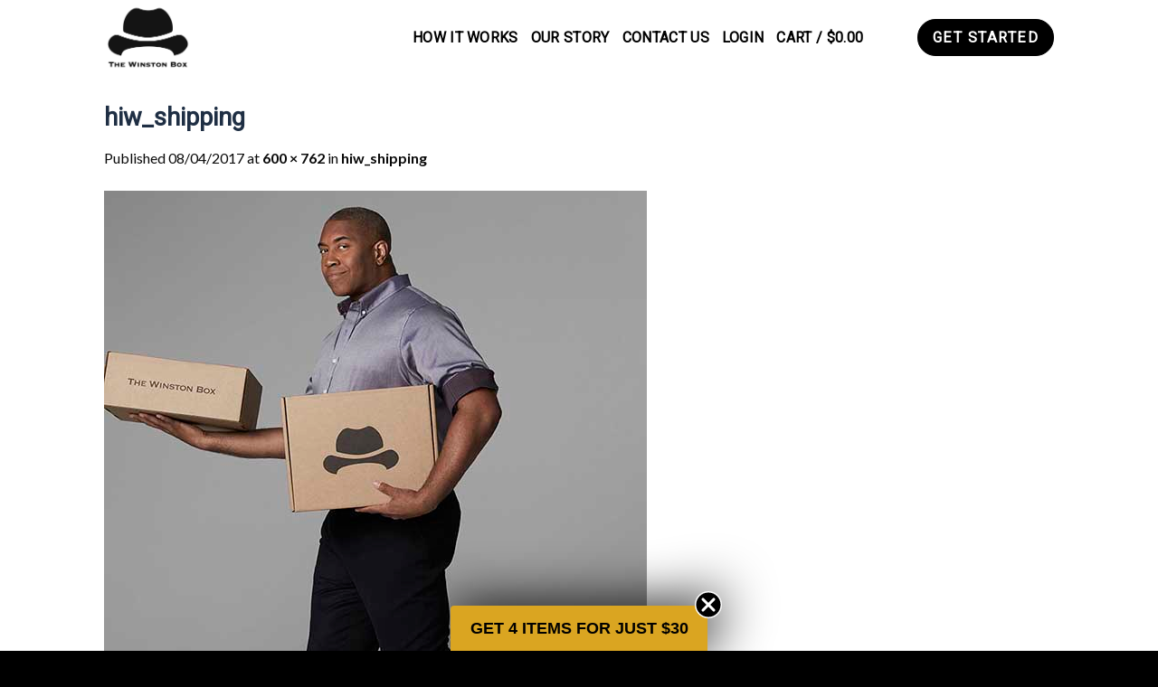

--- FILE ---
content_type: text/html; charset=UTF-8
request_url: https://www.thewinstonbox.com/hiw_shipping/
body_size: 19845
content:
<!DOCTYPE html>
<!--[if IE 9 ]> <html lang="en-US" class="ie9 loading-site no-js"> <![endif]-->
<!--[if IE 8 ]> <html lang="en-US" class="ie8 loading-site no-js"> <![endif]-->
<!--[if (gte IE 9)|!(IE)]><!--><html lang="en-US" class="loading-site no-js"> <!--<![endif]-->
<head>
	<meta charset="UTF-8" />
	<meta name="viewport" content="width=device-width, initial-scale=1.0, maximum-scale=1.0, user-scalable=no" />

	<link rel="profile" href="http://gmpg.org/xfn/11" />
	<link rel="pingback" href="https://www.thewinstonbox.com/xmlrpc.php" />




<!-- Slick Slider Home -->
	
  <script defer src="https://www.thewinstonbox.com/wp-content/themes/flatsome/twb-theme/public/frontend-bundle.js"></script>
<script src="https://www.googleoptimize.com/optimize.js?id=OPT-N69G53S"></script>

	<script>(function(html){html.className = html.className.replace(/\bno-js\b/,'js')})(document.documentElement);</script>
<meta name='robots' content='index, follow, max-image-preview:large, max-snippet:-1, max-video-preview:-1' />
	<style>img:is([sizes="auto" i], [sizes^="auto," i]) { contain-intrinsic-size: 3000px 1500px }</style>
	
<!-- Google Tag Manager for WordPress by gtm4wp.com -->
<script data-cfasync="false" data-pagespeed-no-defer>
	var gtm4wp_datalayer_name = "dataLayer";
	var dataLayer = dataLayer || [];
	const gtm4wp_use_sku_instead = false;
	const gtm4wp_id_prefix = '';
	const gtm4wp_remarketing = true;
	const gtm4wp_eec = true;
	const gtm4wp_classicec = false;
	const gtm4wp_currency = 'USD';
	const gtm4wp_product_per_impression = false;
	const gtm4wp_needs_shipping_address = false;
	const gtm4wp_business_vertical = 'retail';
	const gtm4wp_business_vertical_id = 'id';
	const gtm4wp_clear_ecommerce = false;
</script>
<!-- End Google Tag Manager for WordPress by gtm4wp.com --><script>window._wca = window._wca || [];</script>

	<!-- This site is optimized with the Yoast SEO Premium plugin v16.0.1 (Yoast SEO v19.14) - https://yoast.com/wordpress/plugins/seo/ -->
	<title>hiw_shipping | The Winston Box</title>
	<link rel="canonical" href="https://www.thewinstonbox.com/hiw_shipping/" />
	<meta property="og:locale" content="en_US" />
	<meta property="og:type" content="article" />
	<meta property="og:title" content="hiw_shipping | The Winston Box" />
	<meta property="og:url" content="https://www.thewinstonbox.com/hiw_shipping/" />
	<meta property="og:site_name" content="The Winston Box" />
	<meta property="article:publisher" content="https://www.facebook.com/thewinstonbox" />
	<meta property="og:image" content="https://www.thewinstonbox.com/hiw_shipping" />
	<meta property="og:image:width" content="600" />
	<meta property="og:image:height" content="762" />
	<meta property="og:image:type" content="image/jpeg" />
	<meta name="twitter:card" content="summary_large_image" />
	<meta name="twitter:site" content="@thewinstonbox" />
	<script type="application/ld+json" class="yoast-schema-graph">{"@context":"https://schema.org","@graph":[{"@type":"WebPage","@id":"https://www.thewinstonbox.com/hiw_shipping/","url":"https://www.thewinstonbox.com/hiw_shipping/","name":"hiw_shipping | The Winston Box","isPartOf":{"@id":"https://www.thewinstonbox.com/#website"},"primaryImageOfPage":{"@id":"https://www.thewinstonbox.com/hiw_shipping/#primaryimage"},"image":{"@id":"https://www.thewinstonbox.com/hiw_shipping/#primaryimage"},"thumbnailUrl":"https://www.thewinstonbox.com/wp-content/uploads/2017/08/hiw_shipping.jpg","datePublished":"2017-08-04T21:45:41+00:00","dateModified":"2017-08-04T21:45:41+00:00","breadcrumb":{"@id":"https://www.thewinstonbox.com/hiw_shipping/#breadcrumb"},"inLanguage":"en-US","potentialAction":[{"@type":"ReadAction","target":["https://www.thewinstonbox.com/hiw_shipping/"]}]},{"@type":"ImageObject","inLanguage":"en-US","@id":"https://www.thewinstonbox.com/hiw_shipping/#primaryimage","url":"https://www.thewinstonbox.com/wp-content/uploads/2017/08/hiw_shipping.jpg","contentUrl":"https://www.thewinstonbox.com/wp-content/uploads/2017/08/hiw_shipping.jpg","width":600,"height":762},{"@type":"BreadcrumbList","@id":"https://www.thewinstonbox.com/hiw_shipping/#breadcrumb","itemListElement":[{"@type":"ListItem","position":1,"name":"Home","item":"https://www.thewinstonbox.com/"},{"@type":"ListItem","position":2,"name":"hiw_shipping"}]},{"@type":"WebSite","@id":"https://www.thewinstonbox.com/#website","url":"https://www.thewinstonbox.com/","name":"The Winston Box","description":"Big &amp; Tall Subscription Box","potentialAction":[{"@type":"SearchAction","target":{"@type":"EntryPoint","urlTemplate":"https://www.thewinstonbox.com/?s={search_term_string}"},"query-input":"required name=search_term_string"}],"inLanguage":"en-US"}]}</script>
	<!-- / Yoast SEO Premium plugin. -->


<link rel='dns-prefetch' href='//static.klaviyo.com' />
<link rel='dns-prefetch' href='//stats.wp.com' />
<link rel='dns-prefetch' href='//secure.gravatar.com' />
<link rel='dns-prefetch' href='//v0.wordpress.com' />
<link rel="alternate" type="application/rss+xml" title="The Winston Box &raquo; Feed" href="https://www.thewinstonbox.com/feed/" />
<script type="text/javascript">
/* <![CDATA[ */
window._wpemojiSettings = {"baseUrl":"https:\/\/s.w.org\/images\/core\/emoji\/15.0.3\/72x72\/","ext":".png","svgUrl":"https:\/\/s.w.org\/images\/core\/emoji\/15.0.3\/svg\/","svgExt":".svg","source":{"concatemoji":"https:\/\/www.thewinstonbox.com\/wp-includes\/js\/wp-emoji-release.min.js?ver=81aecbb29c30b3f915beb2034bf73b7b"}};
/*! This file is auto-generated */
!function(i,n){var o,s,e;function c(e){try{var t={supportTests:e,timestamp:(new Date).valueOf()};sessionStorage.setItem(o,JSON.stringify(t))}catch(e){}}function p(e,t,n){e.clearRect(0,0,e.canvas.width,e.canvas.height),e.fillText(t,0,0);var t=new Uint32Array(e.getImageData(0,0,e.canvas.width,e.canvas.height).data),r=(e.clearRect(0,0,e.canvas.width,e.canvas.height),e.fillText(n,0,0),new Uint32Array(e.getImageData(0,0,e.canvas.width,e.canvas.height).data));return t.every(function(e,t){return e===r[t]})}function u(e,t,n){switch(t){case"flag":return n(e,"\ud83c\udff3\ufe0f\u200d\u26a7\ufe0f","\ud83c\udff3\ufe0f\u200b\u26a7\ufe0f")?!1:!n(e,"\ud83c\uddfa\ud83c\uddf3","\ud83c\uddfa\u200b\ud83c\uddf3")&&!n(e,"\ud83c\udff4\udb40\udc67\udb40\udc62\udb40\udc65\udb40\udc6e\udb40\udc67\udb40\udc7f","\ud83c\udff4\u200b\udb40\udc67\u200b\udb40\udc62\u200b\udb40\udc65\u200b\udb40\udc6e\u200b\udb40\udc67\u200b\udb40\udc7f");case"emoji":return!n(e,"\ud83d\udc26\u200d\u2b1b","\ud83d\udc26\u200b\u2b1b")}return!1}function f(e,t,n){var r="undefined"!=typeof WorkerGlobalScope&&self instanceof WorkerGlobalScope?new OffscreenCanvas(300,150):i.createElement("canvas"),a=r.getContext("2d",{willReadFrequently:!0}),o=(a.textBaseline="top",a.font="600 32px Arial",{});return e.forEach(function(e){o[e]=t(a,e,n)}),o}function t(e){var t=i.createElement("script");t.src=e,t.defer=!0,i.head.appendChild(t)}"undefined"!=typeof Promise&&(o="wpEmojiSettingsSupports",s=["flag","emoji"],n.supports={everything:!0,everythingExceptFlag:!0},e=new Promise(function(e){i.addEventListener("DOMContentLoaded",e,{once:!0})}),new Promise(function(t){var n=function(){try{var e=JSON.parse(sessionStorage.getItem(o));if("object"==typeof e&&"number"==typeof e.timestamp&&(new Date).valueOf()<e.timestamp+604800&&"object"==typeof e.supportTests)return e.supportTests}catch(e){}return null}();if(!n){if("undefined"!=typeof Worker&&"undefined"!=typeof OffscreenCanvas&&"undefined"!=typeof URL&&URL.createObjectURL&&"undefined"!=typeof Blob)try{var e="postMessage("+f.toString()+"("+[JSON.stringify(s),u.toString(),p.toString()].join(",")+"));",r=new Blob([e],{type:"text/javascript"}),a=new Worker(URL.createObjectURL(r),{name:"wpTestEmojiSupports"});return void(a.onmessage=function(e){c(n=e.data),a.terminate(),t(n)})}catch(e){}c(n=f(s,u,p))}t(n)}).then(function(e){for(var t in e)n.supports[t]=e[t],n.supports.everything=n.supports.everything&&n.supports[t],"flag"!==t&&(n.supports.everythingExceptFlag=n.supports.everythingExceptFlag&&n.supports[t]);n.supports.everythingExceptFlag=n.supports.everythingExceptFlag&&!n.supports.flag,n.DOMReady=!1,n.readyCallback=function(){n.DOMReady=!0}}).then(function(){return e}).then(function(){var e;n.supports.everything||(n.readyCallback(),(e=n.source||{}).concatemoji?t(e.concatemoji):e.wpemoji&&e.twemoji&&(t(e.twemoji),t(e.wpemoji)))}))}((window,document),window._wpemojiSettings);
/* ]]> */
</script>
<link rel='stylesheet' id='wc-blocks-integration-css' href='https://www.thewinstonbox.com/wp-content/plugins/woocommerce-subscriptions/vendor/woocommerce/subscriptions-core/build/index.css?ver=7.7.1' type='text/css' media='all' />
<link rel='stylesheet' id='colorbox-css' href='https://www.thewinstonbox.com/wp-content/plugins/wp-colorbox/example5/colorbox.css?ver=81aecbb29c30b3f915beb2034bf73b7b' type='text/css' media='all' />
<link rel='stylesheet' id='sbi_styles-css' href='https://www.thewinstonbox.com/wp-content/plugins/instagram-feed/css/sbi-styles.min.css?ver=6.1' type='text/css' media='all' />
<style id='wp-emoji-styles-inline-css' type='text/css'>

	img.wp-smiley, img.emoji {
		display: inline !important;
		border: none !important;
		box-shadow: none !important;
		height: 1em !important;
		width: 1em !important;
		margin: 0 0.07em !important;
		vertical-align: -0.1em !important;
		background: none !important;
		padding: 0 !important;
	}
</style>
<link rel='stylesheet' id='wp-block-library-css' href='https://www.thewinstonbox.com/wp-includes/css/dist/block-library/style.min.css?ver=81aecbb29c30b3f915beb2034bf73b7b' type='text/css' media='all' />
<style id='wp-block-library-inline-css' type='text/css'>
.has-text-align-justify{text-align:justify;}
</style>
<link rel='stylesheet' id='mediaelement-css' href='https://www.thewinstonbox.com/wp-includes/js/mediaelement/mediaelementplayer-legacy.min.css?ver=4.2.17' type='text/css' media='all' />
<link rel='stylesheet' id='wp-mediaelement-css' href='https://www.thewinstonbox.com/wp-includes/js/mediaelement/wp-mediaelement.min.css?ver=81aecbb29c30b3f915beb2034bf73b7b' type='text/css' media='all' />
<style id='classic-theme-styles-inline-css' type='text/css'>
/*! This file is auto-generated */
.wp-block-button__link{color:#fff;background-color:#32373c;border-radius:9999px;box-shadow:none;text-decoration:none;padding:calc(.667em + 2px) calc(1.333em + 2px);font-size:1.125em}.wp-block-file__button{background:#32373c;color:#fff;text-decoration:none}
</style>
<style id='global-styles-inline-css' type='text/css'>
:root{--wp--preset--aspect-ratio--square: 1;--wp--preset--aspect-ratio--4-3: 4/3;--wp--preset--aspect-ratio--3-4: 3/4;--wp--preset--aspect-ratio--3-2: 3/2;--wp--preset--aspect-ratio--2-3: 2/3;--wp--preset--aspect-ratio--16-9: 16/9;--wp--preset--aspect-ratio--9-16: 9/16;--wp--preset--color--black: #000000;--wp--preset--color--cyan-bluish-gray: #abb8c3;--wp--preset--color--white: #ffffff;--wp--preset--color--pale-pink: #f78da7;--wp--preset--color--vivid-red: #cf2e2e;--wp--preset--color--luminous-vivid-orange: #ff6900;--wp--preset--color--luminous-vivid-amber: #fcb900;--wp--preset--color--light-green-cyan: #7bdcb5;--wp--preset--color--vivid-green-cyan: #00d084;--wp--preset--color--pale-cyan-blue: #8ed1fc;--wp--preset--color--vivid-cyan-blue: #0693e3;--wp--preset--color--vivid-purple: #9b51e0;--wp--preset--gradient--vivid-cyan-blue-to-vivid-purple: linear-gradient(135deg,rgba(6,147,227,1) 0%,rgb(155,81,224) 100%);--wp--preset--gradient--light-green-cyan-to-vivid-green-cyan: linear-gradient(135deg,rgb(122,220,180) 0%,rgb(0,208,130) 100%);--wp--preset--gradient--luminous-vivid-amber-to-luminous-vivid-orange: linear-gradient(135deg,rgba(252,185,0,1) 0%,rgba(255,105,0,1) 100%);--wp--preset--gradient--luminous-vivid-orange-to-vivid-red: linear-gradient(135deg,rgba(255,105,0,1) 0%,rgb(207,46,46) 100%);--wp--preset--gradient--very-light-gray-to-cyan-bluish-gray: linear-gradient(135deg,rgb(238,238,238) 0%,rgb(169,184,195) 100%);--wp--preset--gradient--cool-to-warm-spectrum: linear-gradient(135deg,rgb(74,234,220) 0%,rgb(151,120,209) 20%,rgb(207,42,186) 40%,rgb(238,44,130) 60%,rgb(251,105,98) 80%,rgb(254,248,76) 100%);--wp--preset--gradient--blush-light-purple: linear-gradient(135deg,rgb(255,206,236) 0%,rgb(152,150,240) 100%);--wp--preset--gradient--blush-bordeaux: linear-gradient(135deg,rgb(254,205,165) 0%,rgb(254,45,45) 50%,rgb(107,0,62) 100%);--wp--preset--gradient--luminous-dusk: linear-gradient(135deg,rgb(255,203,112) 0%,rgb(199,81,192) 50%,rgb(65,88,208) 100%);--wp--preset--gradient--pale-ocean: linear-gradient(135deg,rgb(255,245,203) 0%,rgb(182,227,212) 50%,rgb(51,167,181) 100%);--wp--preset--gradient--electric-grass: linear-gradient(135deg,rgb(202,248,128) 0%,rgb(113,206,126) 100%);--wp--preset--gradient--midnight: linear-gradient(135deg,rgb(2,3,129) 0%,rgb(40,116,252) 100%);--wp--preset--font-size--small: 13px;--wp--preset--font-size--medium: 20px;--wp--preset--font-size--large: 36px;--wp--preset--font-size--x-large: 42px;--wp--preset--font-family--inter: "Inter", sans-serif;--wp--preset--font-family--cardo: Cardo;--wp--preset--spacing--20: 0.44rem;--wp--preset--spacing--30: 0.67rem;--wp--preset--spacing--40: 1rem;--wp--preset--spacing--50: 1.5rem;--wp--preset--spacing--60: 2.25rem;--wp--preset--spacing--70: 3.38rem;--wp--preset--spacing--80: 5.06rem;--wp--preset--shadow--natural: 6px 6px 9px rgba(0, 0, 0, 0.2);--wp--preset--shadow--deep: 12px 12px 50px rgba(0, 0, 0, 0.4);--wp--preset--shadow--sharp: 6px 6px 0px rgba(0, 0, 0, 0.2);--wp--preset--shadow--outlined: 6px 6px 0px -3px rgba(255, 255, 255, 1), 6px 6px rgba(0, 0, 0, 1);--wp--preset--shadow--crisp: 6px 6px 0px rgba(0, 0, 0, 1);}:where(.is-layout-flex){gap: 0.5em;}:where(.is-layout-grid){gap: 0.5em;}body .is-layout-flex{display: flex;}.is-layout-flex{flex-wrap: wrap;align-items: center;}.is-layout-flex > :is(*, div){margin: 0;}body .is-layout-grid{display: grid;}.is-layout-grid > :is(*, div){margin: 0;}:where(.wp-block-columns.is-layout-flex){gap: 2em;}:where(.wp-block-columns.is-layout-grid){gap: 2em;}:where(.wp-block-post-template.is-layout-flex){gap: 1.25em;}:where(.wp-block-post-template.is-layout-grid){gap: 1.25em;}.has-black-color{color: var(--wp--preset--color--black) !important;}.has-cyan-bluish-gray-color{color: var(--wp--preset--color--cyan-bluish-gray) !important;}.has-white-color{color: var(--wp--preset--color--white) !important;}.has-pale-pink-color{color: var(--wp--preset--color--pale-pink) !important;}.has-vivid-red-color{color: var(--wp--preset--color--vivid-red) !important;}.has-luminous-vivid-orange-color{color: var(--wp--preset--color--luminous-vivid-orange) !important;}.has-luminous-vivid-amber-color{color: var(--wp--preset--color--luminous-vivid-amber) !important;}.has-light-green-cyan-color{color: var(--wp--preset--color--light-green-cyan) !important;}.has-vivid-green-cyan-color{color: var(--wp--preset--color--vivid-green-cyan) !important;}.has-pale-cyan-blue-color{color: var(--wp--preset--color--pale-cyan-blue) !important;}.has-vivid-cyan-blue-color{color: var(--wp--preset--color--vivid-cyan-blue) !important;}.has-vivid-purple-color{color: var(--wp--preset--color--vivid-purple) !important;}.has-black-background-color{background-color: var(--wp--preset--color--black) !important;}.has-cyan-bluish-gray-background-color{background-color: var(--wp--preset--color--cyan-bluish-gray) !important;}.has-white-background-color{background-color: var(--wp--preset--color--white) !important;}.has-pale-pink-background-color{background-color: var(--wp--preset--color--pale-pink) !important;}.has-vivid-red-background-color{background-color: var(--wp--preset--color--vivid-red) !important;}.has-luminous-vivid-orange-background-color{background-color: var(--wp--preset--color--luminous-vivid-orange) !important;}.has-luminous-vivid-amber-background-color{background-color: var(--wp--preset--color--luminous-vivid-amber) !important;}.has-light-green-cyan-background-color{background-color: var(--wp--preset--color--light-green-cyan) !important;}.has-vivid-green-cyan-background-color{background-color: var(--wp--preset--color--vivid-green-cyan) !important;}.has-pale-cyan-blue-background-color{background-color: var(--wp--preset--color--pale-cyan-blue) !important;}.has-vivid-cyan-blue-background-color{background-color: var(--wp--preset--color--vivid-cyan-blue) !important;}.has-vivid-purple-background-color{background-color: var(--wp--preset--color--vivid-purple) !important;}.has-black-border-color{border-color: var(--wp--preset--color--black) !important;}.has-cyan-bluish-gray-border-color{border-color: var(--wp--preset--color--cyan-bluish-gray) !important;}.has-white-border-color{border-color: var(--wp--preset--color--white) !important;}.has-pale-pink-border-color{border-color: var(--wp--preset--color--pale-pink) !important;}.has-vivid-red-border-color{border-color: var(--wp--preset--color--vivid-red) !important;}.has-luminous-vivid-orange-border-color{border-color: var(--wp--preset--color--luminous-vivid-orange) !important;}.has-luminous-vivid-amber-border-color{border-color: var(--wp--preset--color--luminous-vivid-amber) !important;}.has-light-green-cyan-border-color{border-color: var(--wp--preset--color--light-green-cyan) !important;}.has-vivid-green-cyan-border-color{border-color: var(--wp--preset--color--vivid-green-cyan) !important;}.has-pale-cyan-blue-border-color{border-color: var(--wp--preset--color--pale-cyan-blue) !important;}.has-vivid-cyan-blue-border-color{border-color: var(--wp--preset--color--vivid-cyan-blue) !important;}.has-vivid-purple-border-color{border-color: var(--wp--preset--color--vivid-purple) !important;}.has-vivid-cyan-blue-to-vivid-purple-gradient-background{background: var(--wp--preset--gradient--vivid-cyan-blue-to-vivid-purple) !important;}.has-light-green-cyan-to-vivid-green-cyan-gradient-background{background: var(--wp--preset--gradient--light-green-cyan-to-vivid-green-cyan) !important;}.has-luminous-vivid-amber-to-luminous-vivid-orange-gradient-background{background: var(--wp--preset--gradient--luminous-vivid-amber-to-luminous-vivid-orange) !important;}.has-luminous-vivid-orange-to-vivid-red-gradient-background{background: var(--wp--preset--gradient--luminous-vivid-orange-to-vivid-red) !important;}.has-very-light-gray-to-cyan-bluish-gray-gradient-background{background: var(--wp--preset--gradient--very-light-gray-to-cyan-bluish-gray) !important;}.has-cool-to-warm-spectrum-gradient-background{background: var(--wp--preset--gradient--cool-to-warm-spectrum) !important;}.has-blush-light-purple-gradient-background{background: var(--wp--preset--gradient--blush-light-purple) !important;}.has-blush-bordeaux-gradient-background{background: var(--wp--preset--gradient--blush-bordeaux) !important;}.has-luminous-dusk-gradient-background{background: var(--wp--preset--gradient--luminous-dusk) !important;}.has-pale-ocean-gradient-background{background: var(--wp--preset--gradient--pale-ocean) !important;}.has-electric-grass-gradient-background{background: var(--wp--preset--gradient--electric-grass) !important;}.has-midnight-gradient-background{background: var(--wp--preset--gradient--midnight) !important;}.has-small-font-size{font-size: var(--wp--preset--font-size--small) !important;}.has-medium-font-size{font-size: var(--wp--preset--font-size--medium) !important;}.has-large-font-size{font-size: var(--wp--preset--font-size--large) !important;}.has-x-large-font-size{font-size: var(--wp--preset--font-size--x-large) !important;}
:where(.wp-block-post-template.is-layout-flex){gap: 1.25em;}:where(.wp-block-post-template.is-layout-grid){gap: 1.25em;}
:where(.wp-block-columns.is-layout-flex){gap: 2em;}:where(.wp-block-columns.is-layout-grid){gap: 2em;}
:root :where(.wp-block-pullquote){font-size: 1.5em;line-height: 1.6;}
</style>
<link rel='stylesheet' id='redux-extendify-styles-css' href='https://www.thewinstonbox.com/wp-content/plugins/redux-framework/redux-core/assets/css/extendify-utilities.css?ver=4.4.11' type='text/css' media='all' />
<style id='woocommerce-inline-inline-css' type='text/css'>
.woocommerce form .form-row .required { visibility: visible; }
</style>
<link rel='stylesheet' id='wc-composite-css-css' href='https://www.thewinstonbox.com/wp-content/plugins/woocommerce-composite-products/assets/css/frontend/woocommerce.css?ver=10.2.0' type='text/css' media='all' />
<link rel='stylesheet' id='metorik-css-css' href='https://www.thewinstonbox.com/wp-content/plugins/metorik-helper/assets/css/metorik.css?ver=1.7.1' type='text/css' media='all' />
<link rel='stylesheet' id='wcsatt-css-css' href='https://www.thewinstonbox.com/wp-content/plugins/woocommerce-all-products-for-subscriptions/assets/css/frontend/woocommerce.css?ver=3.1.24' type='text/css' media='all' />
<link rel='stylesheet' id='flatsome-icons-css' href='https://www.thewinstonbox.com/wp-content/themes/flatsome/assets/css/fl-icons.css?ver=3.3' type='text/css' media='all' />
<link rel='stylesheet' id='sv-wc-payment-gateway-payment-form-v5_10_12-css' href='https://www.thewinstonbox.com/wp-content/plugins/woocommerce-gateway-paypal-powered-by-braintree/vendor/skyverge/wc-plugin-framework/woocommerce/payment-gateway/assets/css/frontend/sv-wc-payment-gateway-payment-form.min.css?ver=5.10.12' type='text/css' media='all' />
<link rel='stylesheet' id='wc-cp-checkout-blocks-css' href='https://www.thewinstonbox.com/wp-content/plugins/woocommerce-composite-products/assets/css/frontend/checkout-blocks.css?ver=10.2.0' type='text/css' media='all' />
<link rel='stylesheet' id='wc-pb-checkout-blocks-css' href='https://www.thewinstonbox.com/wp-content/plugins/woocommerce-product-bundles/assets/css/frontend/checkout-blocks.css?ver=8.2.0' type='text/css' media='all' />
<link rel='stylesheet' id='woo-variation-gallery-pro-css' href='https://www.thewinstonbox.com/wp-content/plugins/woo-variation-gallery-pro/assets/css/frontend-pro.min.css?ver=1.1.12' type='text/css' media='all' />
<link rel='stylesheet' id='wc-bundle-style-css' href='https://www.thewinstonbox.com/wp-content/plugins/woocommerce-product-bundles/assets/css/frontend/woocommerce.css?ver=8.2.0' type='text/css' media='all' />
<link rel='stylesheet' id='flatsome-main-css' href='https://www.thewinstonbox.com/wp-content/themes/flatsome/assets/css/flatsome.css?ver=3.5.1' type='text/css' media='all' />
<link rel='stylesheet' id='flatsome-shop-css' href='https://www.thewinstonbox.com/wp-content/themes/flatsome/assets/css/flatsome-shop.css?ver=3.5.1' type='text/css' media='all' />
<link rel='stylesheet' id='flatsome-style-css' href='https://www.thewinstonbox.com/wp-content/themes/flatsome/style.css?ver=3.5.1' type='text/css' media='all' />
<link rel='stylesheet' id='jetpack_css-css' href='https://www.thewinstonbox.com/wp-content/plugins/jetpack/css/jetpack.css?ver=11.7.3' type='text/css' media='all' />
<script type="text/template" id="tmpl-variation-template">
	<div class="woocommerce-variation-description">{{{ data.variation.variation_description }}}</div>
	<div class="woocommerce-variation-price">{{{ data.variation.price_html }}}</div>
	<div class="woocommerce-variation-availability">{{{ data.variation.availability_html }}}</div>
</script>
<script type="text/template" id="tmpl-unavailable-variation-template">
	<p role="alert">Sorry, this product is unavailable. Please choose a different combination.</p>
</script>
<script type="text/javascript" src="https://www.thewinstonbox.com/wp-includes/js/jquery/jquery.min.js?ver=3.7.1" id="jquery-core-js"></script>
<script type="text/javascript" src="https://www.thewinstonbox.com/wp-includes/js/jquery/jquery-migrate.min.js?ver=3.4.1" id="jquery-migrate-js"></script>
<script type="text/javascript" src="https://www.thewinstonbox.com/wp-content/plugins/wp-colorbox/jquery.colorbox-min.js?ver=1.1.5" id="colorbox-js"></script>
<script type="text/javascript" src="https://www.thewinstonbox.com/wp-content/plugins/wp-colorbox/wp-colorbox.js?ver=1.1.5" id="wp-colorbox-js"></script>
<script type="text/javascript" src="https://www.thewinstonbox.com/wp-includes/js/underscore.min.js?ver=1.13.7" id="underscore-js"></script>
<script type="text/javascript" id="wp-util-js-extra">
/* <![CDATA[ */
var _wpUtilSettings = {"ajax":{"url":"\/wp-admin\/admin-ajax.php"}};
/* ]]> */
</script>
<script type="text/javascript" src="https://www.thewinstonbox.com/wp-includes/js/wp-util.min.js?ver=81aecbb29c30b3f915beb2034bf73b7b" id="wp-util-js"></script>
<script type="text/javascript" src="https://www.thewinstonbox.com/wp-content/plugins/woocommerce/assets/js/jquery-blockui/jquery.blockUI.min.js?ver=2.7.0-wc.9.4.4" id="jquery-blockui-js" data-wp-strategy="defer"></script>
<script type="text/javascript" src="https://www.thewinstonbox.com/wp-content/plugins/woocommerce/assets/js/js-cookie/js.cookie.min.js?ver=2.1.4-wc.9.4.4" id="js-cookie-js" defer="defer" data-wp-strategy="defer"></script>
<script type="text/javascript" id="woocommerce-js-extra">
/* <![CDATA[ */
var woocommerce_params = {"ajax_url":"\/wp-admin\/admin-ajax.php","wc_ajax_url":"\/?wc-ajax=%%endpoint%%"};
/* ]]> */
</script>
<script type="text/javascript" src="https://www.thewinstonbox.com/wp-content/plugins/woocommerce/assets/js/frontend/woocommerce.min.js?ver=9.4.4" id="woocommerce-js" defer="defer" data-wp-strategy="defer"></script>
<script type="text/javascript" src="https://www.thewinstonbox.com/wp-content/plugins/duracelltomi-google-tag-manager/dist/js/gtm4wp-woocommerce-enhanced.js?ver=1.19.1" id="gtm4wp-woocommerce-enhanced-js"></script>
<script type="text/javascript" src="https://stats.wp.com/s-202604.js" id="woocommerce-analytics-js" defer="defer" data-wp-strategy="defer"></script>
<script type="text/javascript" id="wc-settings-dep-in-header-js-after">
/* <![CDATA[ */
console.warn( "Scripts that have a dependency on [wc-settings, wc-blocks-checkout] must be loaded in the footer, klaviyo-klaviyo-checkout-block-editor-script was registered to load in the header, but has been switched to load in the footer instead. See https://github.com/woocommerce/woocommerce-gutenberg-products-block/pull/5059" );
console.warn( "Scripts that have a dependency on [wc-settings, wc-blocks-checkout] must be loaded in the footer, klaviyo-klaviyo-checkout-block-view-script was registered to load in the header, but has been switched to load in the footer instead. See https://github.com/woocommerce/woocommerce-gutenberg-products-block/pull/5059" );
/* ]]> */
</script>
<!-- Start WooCommerce Google Analytics Pro -->
	<script>
	(function(i,s,o,g,r,a,m){i['GoogleAnalyticsObject']=r;i[r]=i[r]||function(){
	(i[r].q=i[r].q||[]).push(arguments)},i[r].l=1*new Date();a=s.createElement(o),
	m=s.getElementsByTagName(o)[0];a.async=1;a.src=g;m.parentNode.insertBefore(a,m)
	})(window,document,'script','//www.google-analytics.com/analytics.js','__gaTracker');
	__gaTracker( 'create', 'UA-99184715-1', 'auto' );
	__gaTracker( 'set', 'forceSSL', true );
	__gaTracker( 'require', 'ec' );
</script>
	<!-- end WooCommerce Google Analytics Pro -->
		<link rel="https://api.w.org/" href="https://www.thewinstonbox.com/wp-json/" /><link rel="alternate" title="JSON" type="application/json" href="https://www.thewinstonbox.com/wp-json/wp/v2/media/48300" /><link rel="EditURI" type="application/rsd+xml" title="RSD" href="https://www.thewinstonbox.com/xmlrpc.php?rsd" />

<link rel='shortlink' href='https://wp.me/a7Kq0M-cz2' />
<link rel="alternate" title="oEmbed (JSON)" type="application/json+oembed" href="https://www.thewinstonbox.com/wp-json/oembed/1.0/embed?url=https%3A%2F%2Fwww.thewinstonbox.com%2Fhiw_shipping%2F" />
<link rel="alternate" title="oEmbed (XML)" type="text/xml+oembed" href="https://www.thewinstonbox.com/wp-json/oembed/1.0/embed?url=https%3A%2F%2Fwww.thewinstonbox.com%2Fhiw_shipping%2F&#038;format=xml" />
<meta name="generator" content="Redux 4.4.11" /><!-- 
Google Tag Manager
<script>(function(w,d,s,l,i){w[l]=w[l]||[];w[l].push({'gtm.start':
new Date().getTime(),event:'gtm.js'});var f=d.getElementsByTagName(s)[0],
j=d.createElement(s),dl=l!='dataLayer'?'&l='+l:'';j.async=true;j.src=
'https://www.googletagmanager.com/gtm.js?id='+i+dl;f.parentNode.insertBefore(j,f);
})(window,document,'script','dataLayer','GTM-5VNXX3L');</script>
End Google Tag Manager 

Global site tag (gtag.js) - Google Ads: 852562440<script async src="https://www.googletagmanager.com/gtag/js?id=AW-852562440"></script> <script> window.dataLayer = window.dataLayer || []; function gtag(){dataLayer.push(arguments);} gtag('js', new Date()); gtag('config', 'AW-852562440'); </script>

Bing 
<script>(function(w,d,t,r,u){var f,n,i;w[u]=w[u]||[],f=function(){var o={ti:"26091726"};o.q=w[u],w[u]=new UET(o),w[u].push("pageLoad")},n=d.createElement(t),n.src=r,n.async=1,n.onload=n.onreadystatechange=function(){var s=this.readyState;s&&s!=="loaded"&&s!=="complete"||(f(),n.onload=n.onreadystatechange=null)},i=d.getElementsByTagName(t)[0],i.parentNode.insertBefore(n,i)})(window,document,"script","//bat.bing.com/bat.js","uetq");</script>

 What Converts 
<script src="//scripts.iconnode.com/78587.js"></script>
-->

<!-- Hotjar Tracking Code for https://www.thewinstonbox.com/ -->
<script>
    (function(h,o,t,j,a,r){
        h.hj=h.hj||function(){(h.hj.q=h.hj.q||[]).push(arguments)};
        h._hjSettings={hjid:1939044,hjsv:6};
        a=o.getElementsByTagName('head')[0];
        r=o.createElement('script');r.async=1;
        r.src=t+h._hjSettings.hjid+j+h._hjSettings.hjsv;
        a.appendChild(r);
    })(window,document,'https://static.hotjar.com/c/hotjar-','.js?sv=');
</script>
<script>  var el_i13_login_captcha=null; var el_i13_register_captcha=null; </script>
<!-- This website runs the Product Feed PRO for WooCommerce by AdTribes.io plugin - version 13.2.1 -->
	<style>img#wpstats{display:none}</style>
		
<!-- Google Tag Manager for WordPress by gtm4wp.com -->
<!-- GTM Container placement set to footer -->
<script data-cfasync="false" data-pagespeed-no-defer type="text/javascript">
	var dataLayer_content = {"pagePostType":"attachment","pagePostType2":"single-attachment","pagePostAuthor":"The Winston Box","ecomm_pagetype":"other"};
	dataLayer.push( dataLayer_content );
</script>
<script data-cfasync="false">
(function(w,d,s,l,i){w[l]=w[l]||[];w[l].push({'gtm.start':
new Date().getTime(),event:'gtm.js'});var f=d.getElementsByTagName(s)[0],
j=d.createElement(s),dl=l!='dataLayer'?'&l='+l:'';j.async=true;j.src=
'//www.googletagmanager.com/gtm.js?id='+i+dl;f.parentNode.insertBefore(j,f);
})(window,document,'script','dataLayer','GTM-5VNXX3L');
</script>
<!-- End Google Tag Manager -->
<!-- End Google Tag Manager for WordPress by gtm4wp.com --><style>.bg{opacity: 0; transition: opacity 1s; -webkit-transition: opacity 1s;} .bg-loaded{opacity: 1;}</style><!--[if IE]><link rel="stylesheet" type="text/css" href="https://www.thewinstonbox.com/wp-content/themes/flatsome/assets/css/ie-fallback.css"><script src="//cdnjs.cloudflare.com/ajax/libs/html5shiv/3.6.1/html5shiv.js"></script><script>var head = document.getElementsByTagName('head')[0],style = document.createElement('style');style.type = 'text/css';style.styleSheet.cssText = ':before,:after{content:none !important';head.appendChild(style);setTimeout(function(){head.removeChild(style);}, 0);</script><script src="https://www.thewinstonbox.com/wp-content/themes/flatsome/assets/libs/ie-flexibility.js"></script><![endif]-->    <script type="text/javascript">
    WebFontConfig = {
      google: { families: [ "Roboto:regular,regular","Lato:regular,regular","Lato:regular,700","Lato:regular,900", ] }
    };
    (function() {
      var wf = document.createElement('script');
      wf.src = 'https://ajax.googleapis.com/ajax/libs/webfont/1/webfont.js';
      wf.type = 'text/javascript';
      wf.async = 'true';
      var s = document.getElementsByTagName('script')[0];
      s.parentNode.insertBefore(wf, s);
    })(); </script>
  
    <script type="text/javascript">

        jQuery(function($) {
            jQuery(window).on('hashchange', function() {
                if(window.location.hash == '#review') {
                    var frequency = jQuery("li[data-item_id='1614439709'] > div > div > div").find('> div.summary_element_data > span.summary_element_content').text();

                    jQuery('li.subscription-option > label > span > span > span').each(function(index) {
                        if(frequency.toLowerCase() == jQuery(this).text().toLowerCase()) {
                            var radio_button = jQuery(this).parent().parent().prev().prop('checked', true);
                        }
                    });
                }
            });
        });

    </script>

    	<noscript><style>.woocommerce-product-gallery{ opacity: 1 !important; }</style></noscript>
	<script type="text/javascript">
window.metrilo||(window.metrilo=[]),window.metrilo.q=[],mth=["identify","track","event","pageview","purchase","debug","atr"],sk=function(e){return function(){a=Array.prototype.slice.call(arguments);a.unshift(e);window.metrilo.q.push(a)}};for(var i=0;mth.length>i;i++){window.metrilo[mth[i]]=sk(mth[i])}window.metrilo.load=function(e){var t=document,n=t.getElementsByTagName("script")[0],r=t.createElement("script");r.type="text/javascript";r.async=true;r.src="//t.metrilo.com/j/"+e+".js";n.parentNode.insertBefore(r,n)};
window.metrilo.ensure_cbuid = "53b9495ff49371cb78ee16144e546ed61646995486";
metrilo.load("42f6334d2a586b6b");
</script>
<script type="text/javascript">
		metrilo.event("view_article", {"id":48300,"name":"hiw_shipping","url":"https:\/\/www.thewinstonbox.com\/hiw_shipping\/"});
		</script>
			<script  type="text/javascript">
				!function(f,b,e,v,n,t,s){if(f.fbq)return;n=f.fbq=function(){n.callMethod?
					n.callMethod.apply(n,arguments):n.queue.push(arguments)};if(!f._fbq)f._fbq=n;
					n.push=n;n.loaded=!0;n.version='2.0';n.queue=[];t=b.createElement(e);t.async=!0;
					t.src=v;s=b.getElementsByTagName(e)[0];s.parentNode.insertBefore(t,s)}(window,
					document,'script','https://connect.facebook.net/en_US/fbevents.js');
			</script>
			<!-- WooCommerce Facebook Integration Begin -->
			<script  type="text/javascript">

				fbq('init', '282092375474841', {}, {
    "agent": "woocommerce-9.4.4-3.1.9"
});

				fbq( 'track', 'PageView', {
    "source": "woocommerce",
    "version": "9.4.4",
    "pluginVersion": "3.1.9"
} );

				document.addEventListener( 'DOMContentLoaded', function() {
					jQuery && jQuery( function( $ ) {
						// Insert placeholder for events injected when a product is added to the cart through AJAX.
						$( document.body ).append( '<div class=\"wc-facebook-pixel-event-placeholder\"></div>' );
					} );
				}, false );

			</script>
			<!-- WooCommerce Facebook Integration End -->
			<!-- There is no amphtml version available for this URL. --><style class='wp-fonts-local' type='text/css'>
@font-face{font-family:Inter;font-style:normal;font-weight:300 900;font-display:fallback;src:url('https://www.thewinstonbox.com/wp-content/plugins/woocommerce/assets/fonts/Inter-VariableFont_slnt,wght.woff2') format('woff2');font-stretch:normal;}
@font-face{font-family:Cardo;font-style:normal;font-weight:400;font-display:fallback;src:url('https://www.thewinstonbox.com/wp-content/plugins/woocommerce/assets/fonts/cardo_normal_400.woff2') format('woff2');}
</style>
<style id="custom-css" type="text/css">:root {--primary-color: #ffffff;}/* Site Width */.header-main{height: 83px}#logo img{max-height: 83px}#logo{width:176px;}.header-bottom{min-height: 10px}.header-top{min-height: 40px}.transparent .header-main{height: 30px}.transparent #logo img{max-height: 30px}.has-transparent + .page-title:first-of-type,.has-transparent + #main > .page-title,.has-transparent + #main > div > .page-title,.has-transparent + #main .page-header-wrapper:first-of-type .page-title{padding-top: 30px;}.header.show-on-scroll,.stuck .header-main{height:70px!important}.stuck #logo img{max-height: 70px!important}.header-bg-color, .header-wrapper {background-color: rgba(255,255,255,0.9)}.header-bottom {background-color: #f1f1f1}.header-main .nav > li > a{line-height: 16px }.stuck .header-main .nav > li > a{line-height: 50px }.header-bottom-nav > li > a{line-height: 16px }@media (max-width: 549px) {.header-main{height: 57px}#logo img{max-height: 57px}}/* Color */.accordion-title.active, .has-icon-bg .icon .icon-inner,.logo a, .primary.is-underline, .primary.is-link, .badge-outline .badge-inner, .nav-outline > li.active> a,.nav-outline >li.active > a, .cart-icon strong,[data-color='primary'], .is-outline.primary{color: #ffffff;}/* Color !important */[data-text-color="primary"]{color: #ffffff!important;}/* Background */.scroll-to-bullets a,.featured-title, .label-new.menu-item > a:after, .nav-pagination > li > .current,.nav-pagination > li > span:hover,.nav-pagination > li > a:hover,.has-hover:hover .badge-outline .badge-inner,button[type="submit"], .button.wc-forward:not(.checkout):not(.checkout-button), .button.submit-button, .button.primary:not(.is-outline),.featured-table .title,.is-outline:hover, .has-icon:hover .icon-label,.nav-dropdown-bold .nav-column li > a:hover, .nav-dropdown.nav-dropdown-bold > li > a:hover, .nav-dropdown-bold.dark .nav-column li > a:hover, .nav-dropdown.nav-dropdown-bold.dark > li > a:hover, .is-outline:hover, .tagcloud a:hover,.grid-tools a, input[type='submit']:not(.is-form), .box-badge:hover .box-text, input.button.alt,.nav-box > li > a:hover,.nav-box > li.active > a,.nav-pills > li.active > a ,.current-dropdown .cart-icon strong, .cart-icon:hover strong, .nav-line-bottom > li > a:before, .nav-line-grow > li > a:before, .nav-line > li > a:before,.banner, .header-top, .slider-nav-circle .flickity-prev-next-button:hover svg, .slider-nav-circle .flickity-prev-next-button:hover .arrow, .primary.is-outline:hover, .button.primary:not(.is-outline), input[type='submit'].primary, input[type='submit'].primary, input[type='reset'].button, input[type='button'].primary, .badge-inner{background-color: #ffffff;}/* Border */.nav-vertical.nav-tabs > li.active > a,.scroll-to-bullets a.active,.nav-pagination > li > .current,.nav-pagination > li > span:hover,.nav-pagination > li > a:hover,.has-hover:hover .badge-outline .badge-inner,.accordion-title.active,.featured-table,.is-outline:hover, .tagcloud a:hover,blockquote, .has-border, .cart-icon strong:after,.cart-icon strong,.blockUI:before, .processing:before,.loading-spin, .slider-nav-circle .flickity-prev-next-button:hover svg, .slider-nav-circle .flickity-prev-next-button:hover .arrow, .primary.is-outline:hover{border-color: #ffffff}.nav-tabs > li.active > a{border-top-color: #ffffff}.widget_shopping_cart_content .blockUI.blockOverlay:before { border-left-color: #ffffff }.woocommerce-checkout-review-order .blockUI.blockOverlay:before { border-left-color: #ffffff }/* Fill */.slider .flickity-prev-next-button:hover svg,.slider .flickity-prev-next-button:hover .arrow{fill: #ffffff;}/* Background Color */[data-icon-label]:after, .secondary.is-underline:hover,.secondary.is-outline:hover,.icon-label,.button.secondary:not(.is-outline),.button.alt:not(.is-outline), .badge-inner.on-sale, .button.checkout, .single_add_to_cart_button{ background-color:#1f2f44; }/* Color */.secondary.is-underline,.secondary.is-link, .secondary.is-outline,.stars a.active, .star-rating:before, .woocommerce-page .star-rating:before,.star-rating span:before, .color-secondary{color: #1f2f44}/* Color !important */[data-text-color="secondary"]{color: #1f2f44!important;}/* Border */.secondary.is-outline:hover{border-color:#1f2f44}.success.is-underline:hover,.success.is-outline:hover,.success{background-color: #ffffff}.success-color, .success.is-link, .success.is-outline{color: #ffffff;}.success-border{border-color: #ffffff!important;}body{font-size: 100%;}@media screen and (max-width: 549px){body{font-size: 100%;}}body{font-family:"Lato", sans-serif}body{font-weight: 0}body{color: #0a0a0a}.nav > li > a {font-family:"Lato", sans-serif;}.nav > li > a {font-weight: 700;}h1,h2,h3,h4,h5,h6,.heading-font, .off-canvas-center .nav-sidebar.nav-vertical > li > a{font-family: "Roboto", sans-serif;}h1,h2,h3,h4,h5,h6,.heading-font,.banner h1,.banner h2{font-weight: 0;}h1,h2,h3,h4,h5,h6,.heading-font{color: #1f2f44;}.alt-font{font-family: "Lato", sans-serif;}.alt-font{font-weight: 900!important;}a{color: #0a0a0a;}a:hover{color: #c2e1d1;}.tagcloud a:hover{border-color: #c2e1d1;background-color: #c2e1d1;}.widget a{color: #0a0a0a;}.widget a:hover{color: #ffffff;}.widget .tagcloud a:hover{border-color: #ffffff; background-color: #ffffff;}.is-divider{background-color: #1f2f44;}.products.has-equal-box-heights .box-image {padding-top: 100%;}@media screen and (min-width: 550px){.products .box-vertical .box-image{min-width: 247px!important;width: 247px!important;}}.absolute-footer, html{background-color: #000000}.page-title-small + main .product-container > .row{padding-top:0;}.gform_wrapper .gform_body {display: inline-block;}/* Product Page */.breadcrumbs {display: none;}/* Single Product */#product-186013 #progressbar, #product-186006 #progressbar {display: none;}#product-186006 .reset_variations {display: none!important;}/* Single Product */.woo-variation-gallery-thumbnail-wrapper { margin-top: 2rem!important;}@media (max-width: 549px) { .banner-mid .banner-layers { overflow: initial!important; }}/* Homepage */.btn-start{min-width: 300px;}li#menu-item-80 {background: #FFCE47;padding: .2rem 2rem;}.home-faq a:hover {color: rgba(0, 0, 0, 0.7);}.home-faq .active:hover {color: rgba(255, 255, 255, 0.7);}.box-prices {display: grid;grid-template-columns: auto auto;}.box-prices div:nth-child(even) {text-align: right;}.page-header-wrapper {margin: 1rem 0 2rem;}.page-header-wrapper .title-content {display: none;}.page-title-inner {padding: 0;}/*.order-1 {order: 1;}.order-2 {order: 2;}*//* /Homepage */.slider-nav-light .flickity-page-dots .dot {border-color: #000!important;}/* Padding */.m-0 {margin: 0 !important;}.mt-0,.my-0 {margin-top: 0 !important;}.mr-0,.mx-0 {margin-right: 0 !important;}.mb-0,.my-0 {margin-bottom: 0 !important;}.ml-0,.mx-0 {margin-left: 0 !important;}.m-1 {margin: 0.25rem !important;}.mt-1,.my-1 {margin-top: 0.25rem !important;}.mr-1,.mx-1 {margin-right: 0.25rem !important;}.mb-1,.my-1 {margin-bottom: 0.25rem !important;}.ml-1,.mx-1 {margin-left: 0.25rem !important;}.m-2 {margin: 0.5rem !important;}.mt-2,.my-2 {margin-top: 0.5rem !important;}.mr-2,.mx-2 {margin-right: 0.5rem !important;}.mb-2,.my-2 {margin-bottom: 0.5rem !important;}.ml-2,.mx-2 {margin-left: 0.5rem !important;}.m-3 {margin: 1rem !important;}.mt-3,.my-3 {margin-top: 1rem !important;}.mr-3,.mx-3 {margin-right: 1rem !important;}.mb-3,.my-3 {margin-bottom: 1rem !important;}.ml-3,.mx-3 {margin-left: 1rem !important;}.m-4 {margin: 1.5rem !important;}.mt-4,.my-4 {margin-top: 1.5rem !important;}.mr-4,.mx-4 {margin-right: 1.5rem !important;}.mb-4,.my-4 {margin-bottom: 1.5rem !important;}.ml-4,.mx-4 {margin-left: 1.5rem !important;}.m-5 {margin: 3rem !important;}.mt-5,.my-5 {margin-top: 3rem !important;}.mr-5,.mx-5 {margin-right: 3rem !important;}.mb-5,.my-5 {margin-bottom: 3rem !important;}.ml-5,.mx-5 {margin-left: 3rem !important;}.p-0 {padding: 0 !important;}.pt-0,.py-0 {padding-top: 0 !important;}.pr-0,.px-0 {padding-right: 0 !important;}.pb-0,.py-0 {padding-bottom: 0 !important;}.pl-0,.px-0 {padding-left: 0 !important;}.p-1 {padding: 0.25rem !important;}.pt-1,.py-1 {padding-top: 0.25rem !important;}.pr-1,.px-1 {padding-right: 0.25rem !important;}.pb-1,.py-1 {padding-bottom: 0.25rem !important;}.pl-1,.px-1 {padding-left: 0.25rem !important;}.p-2 {padding: 0.5rem !important;}.pt-2,.py-2 {padding-top: 0.5rem !important;}.pr-2,.px-2 {padding-right: 0.5rem !important;}.pb-2,.py-2 {padding-bottom: 0.5rem !important;}.pl-2,.px-2 {padding-left: 0.5rem !important;}.p-3 {padding: 1rem !important;}.pt-3,.py-3 {padding-top: 1rem !important;}.pr-3,.px-3 {padding-right: 1rem !important;}.pb-3,.py-3 {padding-bottom: 1rem !important;}.pl-3,.px-3 {padding-left: 1rem !important;}.p-4 {padding: 1.5rem !important;}.pt-4,.py-4 {padding-top: 1.5rem !important;}.pr-4,.px-4 {padding-right: 1.5rem !important;}.pb-4,.py-4 {padding-bottom: 1.5rem !important;}.pl-4,.px-4 {padding-left: 1.5rem !important;}.p-5 {padding: 3rem !important;}.pt-5,.py-5 {padding-top: 3rem !important;}.pr-5,.px-5 {padding-right: 3rem !important;}.pb-5,.py-5 {padding-bottom: 3rem !important;}.pl-5,.px-5 {padding-left: 3rem !important;}.m-auto {margin: auto !important;}.mt-auto,.my-auto {margin-top: auto !important;}.mr-auto,.mx-auto {margin-right: auto !important;}.mb-auto,.my-auto {margin-bottom: auto !important;}.ml-auto,.mx-auto {margin-left: auto !important;}.hide-item{ display:none!important;}/*********************** Navigation ************************************/.account-item ul a{color: #334862!important;}.account-item ul a:hover{color: rgba(0, 0, 0, 0.7)!important;}.account-item ul .active a:hover{color: rgba(0, 0, 0, 0.7)!important;}#wide-nav.nav-dark .active a{color: rgba(255,255,255,0.8)!important;}#wide-nav.nav-dark .active a:hover{color: rgba(0, 0, 0, 0.7)!important;}/*.home .active a:hover{color: rgba(0, 0, 0, 0.7)!important;}.home .active a{color: #0a0a0a!important;}*/.header:not(.transparent) .header-bottom-nav.nav > li > a:hover {color: rgba(0, 0, 0, 0.7);}/********************** My Account ********************************/#my-account-nav li{padding-left: 10px;}#my-account-nav .active{background-color: #fff;}.nav-vertical.nav-line>li>a:before {right: 0!important;z-index: 1!important;left: 0!important;width: 0!important;height: 0!important;}/********************** Style Profile ********************************/div.swatch-label {margin-bottom: 25px!important;font-size: 1.5rem;font-weight: 700;}.entry-summary ul li {margin-left: 0.3em!important;}.variations_form .variations_button{text-align: center;}.variations_form .variations_button button{padding: 10px;width: 200px;}/********************** Blog ********************************/.badge-inner {color: #000!important;}/******************************************************/.home .gform_wrapper .gform_footer{text-align: center!important;}.m-topbar a, .copyright a{color: #fff;}.m-topbar a:hover, .copyright a:hover{color: rgba(0, 0, 0, 0.7)!important;}.home .gform_body label{display: none!important;}img.floatright-circle {width: 200px;float: right;border-radius: 50%;}.sb_instagram_header{display:none!important;}.light-border{border: 5px solid #fff;}.blue-bg{background-color: #000;}.btn-blue{background-color: #000!important;border: 1px solid #fff!important;}.btn-blue:hover{background-color: #fff!important;border: 1px solid #000!important;color: #000!important;}.copyright{color: #fff!important;}.main-slider h1{font-size: 50px;}.main-slider h2{font-size: 30px;}.hw-home{padding: 50px;}.hw-home h2{font-size: 30px;}.hw-home p{font-size: 16px;}.hw-home .banner{border: 5px solid #fff;}.hw-bg-fixed {background: url(/wp-content/uploads/2018/09/hw-bg.jpg) center center/cover no-repeat fixed;/*background-color: #fff;*/}.hassle-free p{ color: #fff!important;}.hassle-bg-fixed {background: url(/wp-content/uploads/2018/09/hassle-free-bg.jpg) center center/cover no-repeat fixed;/*background-color: #fff;*/}.store-bg-fixed {background: url(/wp-content/uploads/2019/05/closeup-tsgry2-tsnvy1-tsblk4.jpg) center center/cover no-repeat fixed;/*background-color: #fff;*/}.button{background-color: #000!important;border: 1px solid #fff!important;}.button:hover{background-color: #fff!important;border: 1px solid #000!important;color: #000!important;}.twb-variation-description{ margin-top: 2rem;} /*********************** Products ************************************/#product-55590 .product-short-description{display: none!important;}/************************** Media Queries *********************************/@media (min-width: 1145px) and (max-width: 1295px) {.hw-home > .col > .col-inner{ padding: 0!important; }}@media (min-width: 850px) and (max-width: 1144px) {.large-4 {max-width: 66.66667%;-ms-flex-preferred-size: 66.66667%;flex-basis: 66.66667%;}}@media (min-width: 550px) and (max-width: 797px) {.large-4 {max-width: 100%;-ms-flex-preferred-size: 100%;flex-basis: 100%;}}@media screen and (max-width: 550px) {.flickity-page-dots {bottom: -30px!important;}.order-1 {order: 2;}.order-2 {order: 1;}.main-slider h1 {font-size: 30px;} .hw-home { padding: 25px 0 0 0px; }.header-main {height: 57px!important;}.mobile-sidebar a{color: rgb(31, 47, 68);}.menu-item-80 {background: rgb(31, 47, 68);}.menu-item-80 a {color: #fff!important;}.page-wrapper {padding: 30px!important;}.postid-100686 .page-title {display: none;}#msform {margin: 25px auto;}}ul.header-nav.header-nav-main.nav.nav-left.nav-divided.nav-uppercase {display: block!important; }.label-new.menu-item > a:after{content:"New";}.label-hot.menu-item > a:after{content:"Hot";}.label-sale.menu-item > a:after{content:"Sale";}.label-popular.menu-item > a:after{content:"Popular";}</style><link rel="stylesheet" type="text/css" id="wp-custom-css" href="https://www.thewinstonbox.com/?custom-css=96610c3f0b" />
<!-- Fancy light box -->
<!-- <script src="https://cdn.jsdelivr.net/npm/jquery@3.5.1/dist/jquery.min.js"></script> -->
<link rel="stylesheet" href="https://cdn.jsdelivr.net/gh/fancyapps/fancybox@3.5.7/dist/jquery.fancybox.min.css" />
<script src="https://cdn.jsdelivr.net/gh/fancyapps/fancybox@3.5.7/dist/jquery.fancybox.min.js"></script>


<!-- TWB custom css -->
	<link rel="stylesheet" href="https://www.thewinstonbox.com/wp-content/themes/flatsome/twb-theme/css/theme.css?v=1" />

<!-- TWB custom css -->
	<!-- <link rel="stylesheet" href="https://www.thewinstonbox.com/wp-content/themes/flatsome/twb-theme/css/theme.css" /> -->
	<style>
		@font-face {
		font-family: 'copperplate';
		src: url('https://www.thewinstonbox.com/wp-content/themes/flatsome/twb-theme/fonts/copperplate_regular-webfont.woff2') format('woff2'),
			url('https://www.thewinstonbox.com/wp-content/themes/flatsome/twb-theme/fonts/copperplate_regular-webfont.woff') format('woff');
		font-weight: normal;
		font-style: normal;

		}

		@font-face {
			font-family: 'norwester';
			src: url('https://www.thewinstonbox.com/wp-content/themes/flatsome/twb-theme/fonts/norwester.otf') format('otf');
			font-weight: normal;
			font-style: normal;
		}
	</style>

<!-- Cyba Pixel Code -->
<script type="text/javascript">!function(){var e=document.createElement("script");e.type="text/javascript",e.async=!0,e.src="//www.rtb123.com/tags/763E4B67-F2DE-01D3-FFAE-63AED9789640/btp.js";var t=document.getElementsByTagName("head")[0];t?t.appendChild(e,t):(t=document.getElementsByTagName("script")[0]).parentNode.insertBefore(e,t)}();</script>
<!-- Cyba Pixel Code -->

<!-- tvScientific -->

<!-- Universal -->
<script type="text/javascript">(function () {var p, s, d, w;d = document;w = window.location;p = d.createElement("IMG");s = w.protocol + "//pix.pub/t.png?&t=" + (new Date).getTime() + "&l=tvscientific-pix-o-de9866ae-5429-461f-8f0b-5c7db40a6181&u3=" + encodeURIComponent(w.href);p.setAttribute("src", s);p.setAttribute("height", "1");p.setAttribute("width", "1");d.body.appendChild(p);})();</script>


<!-- tvScientific -->


	<!-- Facebook Pixel Code -->
	<!-- <script>
	!function(f,b,e,v,n,t,s)
	{if(f.fbq)return;n=f.fbq=function(){n.callMethod?
	n.callMethod.apply(n,arguments):n.queue.push(arguments)};
	if(!f._fbq)f._fbq=n;n.push=n;n.loaded=!0;n.version='2.0';
	n.queue=[];t=b.createElement(e);t.async=!0;
	t.src=v;s=b.getElementsByTagName(e)[0];
	s.parentNode.insertBefore(t,s)}(window,document,'script',
	'https://connect.facebook.net/en_US/fbevents.js');
	fbq('init', '282092375474841');
	fbq('track', 'PageView');
	</script>
	<noscript>
	<img height="1" width="1"
	src="https://www.facebook.com/tr?id=457579068328227&ev=PageView
	&noscript=1"/>
	</noscript> -->
	<!-- End Facebook Pixel Code -->

	<!-- Facebook Pixel Code -->
	<script>
	!function(f,b,e,v,n,t,s)
	{if(f.fbq)return;n=f.fbq=function(){n.callMethod?
	n.callMethod.apply(n,arguments):n.queue.push(arguments)};
	if(!f._fbq)f._fbq=n;n.push=n;n.loaded=!0;n.version='2.0';
	n.queue=[];t=b.createElement(e);t.async=!0;
	t.src=v;s=b.getElementsByTagName(e)[0];
	s.parentNode.insertBefore(t,s)}(window,document,'script',
	'https://connect.facebook.net/en_US/fbevents.js');
	fbq('init', '282092375474841');
	fbq('track', 'PageView');
	</script>
	<noscript>
	<img height="1" width="1"
	src="https://www.facebook.com/tr?id=282092375474841&ev=PageView
	&noscript=1"/>
	</noscript>
	<!-- End Facebook Pixel Code -->

	<!-- Opensend Pixel Code -->
	<script type='text/javascript'>
!function(e,s){
  (o=s.createElement('script')).src='https://s.opensend.com/os.min.js',o.async=!0,o.setAttribute('ostyp','6311ae17'),o.setAttribute('osid','A2FA8265'),(t=s.getElementsByTagName('script')[0]).parentNode.insertBefore(o,t)
}(window,document);
</script>
	<!-- End Opensend Pixel Code -->


</head>

<body class="attachment attachment-template-default single single-attachment postid-48300 attachmentid-48300 attachment-jpeg theme-flatsome woocommerce-no-js woo-variation-gallery-pro full-width lightbox nav-dropdown-has-arrow">
	
	

<a class="skip-link screen-reader-text" href="#main">Skip to content</a>

<div id="wrapper">


<header id="header" class="header has-sticky sticky-jump">
   <div class="header-wrapper">
	<div id="masthead" class="header-main ">
      <div class="header-inner flex-row container logo-left medium-logo-center" role="navigation">

          <!-- Logo -->
          <div id="logo" class="flex-col logo">
            <!-- Header logo -->
<a href="https://www.thewinstonbox.com/" title="The Winston Box - Big &amp; Tall Subscription Box" rel="home">
    <img width="176" height="83" src="https://www.thewinstonbox.com/wp-content/uploads/2018/10/logo-winstonbox-highres.png" class="header_logo header-logo" alt="The Winston Box"/><img  width="176" height="83" src="https://www.thewinstonbox.com/wp-content/uploads/2018/10/logo-winstonbox-highres.png" class="header-logo-dark" alt="The Winston Box"/></a>
          </div>

          <!-- Mobile Left Elements -->
          <div class="flex-col show-for-medium flex-left">
            <ul class="mobile-nav nav nav-left ">
              <li class="nav-icon has-icon">
  		<a href="#" data-open="#main-menu" data-pos="left" data-bg="main-menu-overlay" data-color="" class="is-small" aria-controls="main-menu" aria-expanded="false">
		
		  <i class="icon-menu" ></i>
		  		</a>
	</li>            </ul>
          </div>

          <!-- Left Elements -->
          <div class="flex-col hide-for-medium flex-left
            flex-grow">
            <ul class="header-nav header-nav-main nav nav-left  nav-uppercase" >
                          </ul>
          </div>

          <!-- Right Elements -->
          <div class="flex-col hide-for-medium flex-right">
            <ul class="header-nav header-nav-main nav nav-right  nav-uppercase">
              <li id="menu-item-75" class="menu-item menu-item-type-custom menu-item-object-custom  menu-item-75"><a href="/#how-it-works" class="nav-top-link">How It Works</a></li>
<li id="menu-item-86272" class="menu-item menu-item-type-post_type menu-item-object-page  menu-item-86272"><a href="https://www.thewinstonbox.com/our-story/" class="nav-top-link">Our Story</a></li>
<li id="menu-item-200930" class="menu-item menu-item-type-post_type menu-item-object-page  menu-item-200930"><a href="https://www.thewinstonbox.com/contact-us/" class="nav-top-link">Contact Us</a></li>
<li class="account-item has-icon
    "
>

<a href="https://www.thewinstonbox.com/my-account/"
    class="nav-top-link nav-top-not-logged-in "
      >
    <span>
    Login      </span>
  
</a><!-- .account-login-link -->



</li>
<li class="cart-item has-icon has-dropdown">

<a href="https://www.thewinstonbox.com/cart/" title="Cart" class="header-cart-link is-small">


<span class="header-cart-title">
   Cart   /      <span class="cart-price"><span class="woocommerce-Price-amount amount"><bdi><span class="woocommerce-Price-currencySymbol">&#36;</span>0.00</bdi></span></span>
  </span>

    <span class="cart-icon image-icon">
    <strong>0</strong>
  </span>
  </a>

 <ul class="nav-dropdown nav-dropdown-default">
    <li class="html widget_shopping_cart">
      <div class="widget_shopping_cart_content">
        

	<p class="woocommerce-mini-cart__empty-message">No products in the cart.</p>


      </div>
    </li>
     </ul><!-- .nav-dropdown -->

</li>
<li class="html header-button-1">
	<div class="header-button">
	<a href="https://www.thewinstonbox.com/product/the-fresh-winston-box/" class="button primary"  style="border-radius:25px;">
    <span>Get Started</span>
  </a>
	</div>
</li>


            </ul>
          </div>

          <!-- Mobile Right Elements -->
          <div class="flex-col show-for-medium flex-right">
            <ul class="mobile-nav nav nav-right ">
                          </ul>
          </div>

      </div><!-- .header-inner -->
     
            <!-- Header divider -->
      <div class="container"><div class="top-divider full-width"></div></div>
      </div><!-- .header-main -->
<div class="header-bg-container fill"><div class="header-bg-image fill"></div><div class="header-bg-color fill"></div></div><!-- .header-bg-container -->   </div><!-- header-wrapper-->
</header>




<main id="main" class="">

	<div id="primary" class="content-area image-attachment page-wrapper">
		<div id="content" class="site-content" role="main">
			<div class="row">
				<div class="large-12 columns">

				
					<article id="post-48300" class="post-48300 attachment type-attachment status-inherit hentry">
						<header class="entry-header">
							<h1 class="entry-title">hiw_shipping</h1>

							<div class="entry-meta">
								Published <span class="entry-date"><time class="entry-date" datetime="2017-08-04T14:45:41-05:00">08/04/2017</time></span> at <a href="https://www.thewinstonbox.com/wp-content/uploads/2017/08/hiw_shipping.jpg" title="Link to full-size image">600 &times; 762</a> in <a href="https://www.thewinstonbox.com/hiw_shipping/" title="Return to hiw_shipping" rel="gallery">hiw_shipping</a>															</div><!-- .entry-meta -->
						</header><!-- .entry-header -->

						<div class="entry-content">

							<div class="entry-attachment">
								<div class="attachment">
									
									<a href="https://www.thewinstonbox.com/social_pic2/" title="hiw_shipping" rel="attachment"><img width="600" height="762" src="https://www.thewinstonbox.com/wp-content/uploads/2017/08/hiw_shipping.jpg" class="attachment-1200x1200 size-1200x1200" alt="" decoding="async" fetchpriority="high" srcset="https://www.thewinstonbox.com/wp-content/uploads/2017/08/hiw_shipping.jpg 600w, https://www.thewinstonbox.com/wp-content/uploads/2017/08/hiw_shipping-510x648.jpg 510w, https://www.thewinstonbox.com/wp-content/uploads/2017/08/hiw_shipping-170x216.jpg 170w, https://www.thewinstonbox.com/wp-content/uploads/2017/08/hiw_shipping-69x88.jpg 69w, https://www.thewinstonbox.com/wp-content/uploads/2017/08/hiw_shipping-236x300.jpg 236w" sizes="(max-width: 600px) 100vw, 600px" /></a>
								</div><!-- .attachment -->

															</div><!-- .entry-attachment -->

														
						</div><!-- .entry-content -->

						<footer class="entry-meta">
															Both comments and trackbacks are currently closed.																				</footer><!-- .entry-meta -->

						
							<nav role="navigation" id="image-navigation" class="navigation-image">
								<div class="nav-previous"><a href='https://www.thewinstonbox.com/homepage_slider_2/'><span class="meta-nav">&larr;</span> Previous</a></div>
								<div class="nav-next"><a href='https://www.thewinstonbox.com/social_pic2/'>Next <span class="meta-nav">&rarr;</span></a></div>
							</nav><!-- #image-navigation -->
					</article><!-- #post-48300 -->

					
							</div><!-- .large-12 -->
			</div><!-- .row -->
		</div><!-- #content -->
	</div><!-- #primary -->


</main><!-- #main -->






<div class="main-footer">
	<div class="container">
		<div class="row">
			<div class="col medium-12 small-12 large-12">
				<div class='klaviyo-form-UmRptE'></div>
			</div>		
			<div class="col medium-12 small-12 large-12">
				<div class="quick-links-wrapper">
					<div class="quick-links">
						<ul>
							<li><a href="https://www.thewinstonbox.com/our-story/">About Us</a></li>
							<li><a href="https://www.thewinstonbox.com/#how-it-works">How It Works</a></li>
							<li><a href="https://www.thewinstonbox.com/handbook/" target="_blank">Handbook</a></li>
						</ul>
					</div>
					<div class="quick-links">
						<ul>
							<li><a data-fancybox="" data-src="#size-chart-img" href="javascript:;">Size Chart</a></li>
							<li><a href="https://www.thewinstonbox.com/privacy-policy/">Privacy Policy</a></li>
							<li><a href="https://www.thewinstonbox.com/terms/">Terms</a></li>
						</ul>
					</div>
					<div class="quick-links">
						<ul>
							<li><a href="https://www.thewinstonbox.com/faqs/">FAQs</a></li>
							<li><a href="https://www.thewinstonbox.com/the-press-box/">Press</a></li>
							<li><a href="https://www.thewinstonbox.com/contact-us/">Contact Us</a></li>
						</ul>
					</div>
				</div>
				<div class="social-links">
					<ul>
						<li><a href="https://www.facebook.com/TheWinstonBox/" target="_blank"><svg aria-hidden="true" focusable="false" data-prefix="fab" data-icon="facebook-f" class="svg-inline--fa fa-facebook-f fa-w-10" role="img" xmlns="http://www.w3.org/2000/svg" viewBox="0 0 320 512"><path fill="currentColor" d="M279.14 288l14.22-92.66h-88.91v-60.13c0-25.35 12.42-50.06 52.24-50.06h40.42V6.26S260.43 0 225.36 0c-73.22 0-121.08 44.38-121.08 124.72v70.62H22.89V288h81.39v224h100.17V288z"></path></svg></a></li>
						<li><a href="https://www.instagram.com/thewinstonbox/" target="_blank"><svg aria-hidden="true" focusable="false" data-prefix="fab" data-icon="instagram" class="svg-inline--fa fa-instagram fa-w-14" role="img" xmlns="http://www.w3.org/2000/svg" viewBox="0 0 448 512"><path fill="currentColor" d="M224.1 141c-63.6 0-114.9 51.3-114.9 114.9s51.3 114.9 114.9 114.9S339 319.5 339 255.9 287.7 141 224.1 141zm0 189.6c-41.1 0-74.7-33.5-74.7-74.7s33.5-74.7 74.7-74.7 74.7 33.5 74.7 74.7-33.6 74.7-74.7 74.7zm146.4-194.3c0 14.9-12 26.8-26.8 26.8-14.9 0-26.8-12-26.8-26.8s12-26.8 26.8-26.8 26.8 12 26.8 26.8zm76.1 27.2c-1.7-35.9-9.9-67.7-36.2-93.9-26.2-26.2-58-34.4-93.9-36.2-37-2.1-147.9-2.1-184.9 0-35.8 1.7-67.6 9.9-93.9 36.1s-34.4 58-36.2 93.9c-2.1 37-2.1 147.9 0 184.9 1.7 35.9 9.9 67.7 36.2 93.9s58 34.4 93.9 36.2c37 2.1 147.9 2.1 184.9 0 35.9-1.7 67.7-9.9 93.9-36.2 26.2-26.2 34.4-58 36.2-93.9 2.1-37 2.1-147.8 0-184.8zM398.8 388c-7.8 19.6-22.9 34.7-42.6 42.6-29.5 11.7-99.5 9-132.1 9s-102.7 2.6-132.1-9c-19.6-7.8-34.7-22.9-42.6-42.6-11.7-29.5-9-99.5-9-132.1s-2.6-102.7 9-132.1c7.8-19.6 22.9-34.7 42.6-42.6 29.5-11.7 99.5-9 132.1-9s102.7-2.6 132.1 9c19.6 7.8 34.7 22.9 42.6 42.6 11.7 29.5 9 99.5 9 132.1s2.7 102.7-9 132.1z"></path></svg></a></li>
						<li><a href="https://twitter.com/thewinstonbox" target="_blank"><svg aria-hidden="true" focusable="false" data-prefix="fab" data-icon="twitter" class="svg-inline--fa fa-twitter fa-w-16" role="img" xmlns="http://www.w3.org/2000/svg" viewBox="0 0 512 512"><path fill="currentColor" d="M459.37 151.716c.325 4.548.325 9.097.325 13.645 0 138.72-105.583 298.558-298.558 298.558-59.452 0-114.68-17.219-161.137-47.106 8.447.974 16.568 1.299 25.34 1.299 49.055 0 94.213-16.568 130.274-44.832-46.132-.975-84.792-31.188-98.112-72.772 6.498.974 12.995 1.624 19.818 1.624 9.421 0 18.843-1.3 27.614-3.573-48.081-9.747-84.143-51.98-84.143-102.985v-1.299c13.969 7.797 30.214 12.67 47.431 13.319-28.264-18.843-46.781-51.005-46.781-87.391 0-19.492 5.197-37.36 14.294-52.954 51.655 63.675 129.3 105.258 216.365 109.807-1.624-7.797-2.599-15.918-2.599-24.04 0-57.828 46.782-104.934 104.934-104.934 30.213 0 57.502 12.67 76.67 33.137 23.715-4.548 46.456-13.32 66.599-25.34-7.798 24.366-24.366 44.833-46.132 57.827 21.117-2.273 41.584-8.122 60.426-16.243-14.292 20.791-32.161 39.308-52.628 54.253z"></path></svg></a></li>
						<li><a href="mailto:info@thewinstonbox.com" target="_blank"><svg aria-hidden="true" focusable="false" data-prefix="far" data-icon="envelope" class="svg-inline--fa fa-envelope fa-w-16" role="img" xmlns="http://www.w3.org/2000/svg" viewBox="0 0 512 512"><path fill="currentColor" d="M464 64H48C21.49 64 0 85.49 0 112v288c0 26.51 21.49 48 48 48h416c26.51 0 48-21.49 48-48V112c0-26.51-21.49-48-48-48zm0 48v40.805c-22.422 18.259-58.168 46.651-134.587 106.49-16.841 13.247-50.201 45.072-73.413 44.701-23.208.375-56.579-31.459-73.413-44.701C106.18 199.465 70.425 171.067 48 152.805V112h416zM48 400V214.398c22.914 18.251 55.409 43.862 104.938 82.646 21.857 17.205 60.134 55.186 103.062 54.955 42.717.231 80.509-37.199 103.053-54.947 49.528-38.783 82.032-64.401 104.947-82.653V400H48z"></path></svg></a></li>
					</ul>
				</div>				
			</div>
		</div>
	</div>
</div>




<footer id="footer" class="footer-wrapper">

	
<!-- FOOTER 1 -->


<!-- FOOTER 2 -->



<div class="absolute-footer dark medium-text-center text-center">
  <div class="container clearfix">

    
    <div class="footer-primary pull-left">
            <div class="copyright-footer">
        <div class="copyright">Copyright © 2023 The Winston Box. All rights reserved</div>      </div>
          </div><!-- .left -->
  </div><!-- .container -->
</div><!-- .absolute-footer -->

</footer><!-- .footer-wrapper -->

</div><!-- #wrapper -->

<!-- Mobile Sidebar -->
<div id="main-menu" class="mobile-sidebar no-scrollbar mfp-hide">
    <div class="sidebar-menu no-scrollbar ">
        <ul class="nav nav-sidebar  nav-vertical nav-uppercase">
              <li class="menu-item menu-item-type-custom menu-item-object-custom menu-item-75"><a href="/#how-it-works" class="nav-top-link">How It Works</a></li>
<li class="menu-item menu-item-type-post_type menu-item-object-page menu-item-86272"><a href="https://www.thewinstonbox.com/our-story/" class="nav-top-link">Our Story</a></li>
<li class="menu-item menu-item-type-post_type menu-item-object-page menu-item-200930"><a href="https://www.thewinstonbox.com/contact-us/" class="nav-top-link">Contact Us</a></li>
<li class="account-item has-icon menu-item">
<a href="https://www.thewinstonbox.com/my-account/"
    class="nav-top-link nav-top-not-logged-in">
    <span class="header-account-title">
    Login  </span>
</a><!-- .account-login-link -->

</li>
<li class="html header-social-icons ml-0">
	<div class="social-icons follow-icons " ><a href="https://www.facebook.com/TheWinstonBox/" target="_blank" data-label="Facebook"  rel="nofollow" class="icon plain facebook tooltip" title="Follow on Facebook"><i class="icon-facebook" ></i></a><a href="https://www.instagram.com/thewinstonbox/" target="_blank" rel="nofollow" data-label="Instagram" class="icon plain  instagram tooltip" title="Follow on Instagram"><i class="icon-instagram" ></i></a><a href="https://twitter.com/thewinstonbox" target="_blank"  data-label="Twitter"  rel="nofollow" class="icon plain  twitter tooltip" title="Follow on Twitter"><i class="icon-twitter" ></i></a><a href="mailto:info@thewinstonbox.com" data-label="E-mail"  rel="nofollow" class="icon plain  email tooltip" title="Send us an email"><i class="icon-envelop" ></i></a></div></li>        </ul>
    </div><!-- inner -->


    <div class="flex px-3">
        <a href="https://www.thewinstonbox.com/product/the-fresh-winston-box/" class="bg-[goldenrod] text-white px-5 py-3 rounded-2xl shadow-md hover:opacity-90 transition w-[280px] text-center">
        Get Started
        </a>
    </div>
</div><!-- #mobile-menu -->
<!-- Google Tag Manager (noscript) 
<noscript><iframe src="https://www.googletagmanager.com/ns.html?id=GTM-5VNXX3L"
height="0" width="0" style="display:none;visibility:hidden"></iframe></noscript>
End Google Tag Manager (noscript) -->
			<script type="text/javascript">
							var _learnq = _learnq || [];
							_learnq.push( ['track', 'Viewed Post', {
								'PostName': 'hiw_shipping',
								'PostID': '48300',
								'PostCategory': '',
								'ImageURL': '',
								'URL': 'https://www.thewinstonbox.com/hiw_shipping/'
							}] );
			</script>
						
			
<!-- GTM Container placement set to footer -->
<!-- Google Tag Manager (noscript) -->
				<noscript><iframe src="https://www.googletagmanager.com/ns.html?id=GTM-5VNXX3L" height="0" width="0" style="display:none;visibility:hidden" aria-hidden="true"></iframe></noscript>
<!-- End Google Tag Manager (noscript) --><!-- Instagram Feed JS -->
<script type="text/javascript">
var sbiajaxurl = "https://www.thewinstonbox.com/wp-admin/admin-ajax.php";
</script>
			<!-- Facebook Pixel Code -->
			<noscript>
				<img
					height="1"
					width="1"
					style="display:none"
					alt="fbpx"
					src="https://www.facebook.com/tr?id=282092375474841&ev=PageView&noscript=1"
				/>
			</noscript>
			<!-- End Facebook Pixel Code -->
				<script type='text/javascript'>
		(function () {
			var c = document.body.className;
			c = c.replace(/woocommerce-no-js/, 'woocommerce-js');
			document.body.className = c;
		})();
	</script>
	<link rel='stylesheet' id='wc-blocks-style-css' href='https://www.thewinstonbox.com/wp-content/plugins/woocommerce/assets/client/blocks/wc-blocks.css?ver=wc-9.4.4' type='text/css' media='all' />
<script async src='//static.klaviyo.com/onsite/js/Uqvin5/klaviyo.js?ver=3.4.2'></script><script type="text/javascript" src="https://www.thewinstonbox.com/wp-content/plugins/woocommerce/assets/js/accounting/accounting.min.js?ver=0.4.2" id="accounting-js"></script>
<script type="text/javascript" id="wc-add-to-cart-variation-js-extra">
/* <![CDATA[ */
var wc_add_to_cart_variation_params = {"wc_ajax_url":"\/?wc-ajax=%%endpoint%%","i18n_no_matching_variations_text":"Sorry, no products matched your selection. Please choose a different combination.","i18n_make_a_selection_text":"Please select some product options before adding this product to your cart.","i18n_unavailable_text":"Sorry, this product is unavailable. Please choose a different combination."};
/* ]]> */
</script>
<script type="text/javascript" src="https://www.thewinstonbox.com/wp-content/plugins/woocommerce/assets/js/frontend/add-to-cart-variation.min.js?ver=9.4.4" id="wc-add-to-cart-variation-js" data-wp-strategy="defer"></script>
<script type="text/javascript" src="https://www.thewinstonbox.com/wp-includes/js/jquery/ui/core.min.js?ver=1.13.3" id="jquery-ui-core-js"></script>
<script type="text/javascript" src="https://www.thewinstonbox.com/wp-includes/js/jquery/ui/datepicker.min.js?ver=1.13.3" id="jquery-ui-datepicker-js"></script>
<script type="text/javascript" id="jquery-ui-datepicker-js-after">
/* <![CDATA[ */
jQuery(function(jQuery){jQuery.datepicker.setDefaults({"closeText":"Close","currentText":"Today","monthNames":["January","February","March","April","May","June","July","August","September","October","November","December"],"monthNamesShort":["Jan","Feb","Mar","Apr","May","Jun","Jul","Aug","Sep","Oct","Nov","Dec"],"nextText":"Next","prevText":"Previous","dayNames":["Sunday","Monday","Tuesday","Wednesday","Thursday","Friday","Saturday"],"dayNamesShort":["Sun","Mon","Tue","Wed","Thu","Fri","Sat"],"dayNamesMin":["S","M","T","W","T","F","S"],"dateFormat":"mm\/dd\/yy","firstDay":1,"isRTL":false});});
/* ]]> */
</script>
<script type="text/javascript" id="woocommerce-addons-validation-js-extra">
/* <![CDATA[ */
var woocommerce_addons_params = {"price_display_suffix":"","tax_enabled":"1","price_include_tax":"","display_include_tax":"","ajax_url":"\/wp-admin\/admin-ajax.php","i18n_validation_required_select":"Please choose an option.","i18n_validation_required_input":"Please enter some text in this field.","i18n_validation_required_number":"Please enter a number in this field.","i18n_validation_required_file":"Please upload a file.","i18n_validation_letters_only":"Please enter letters only.","i18n_validation_numbers_only":"Please enter numbers only.","i18n_validation_letters_and_numbers_only":"Please enter letters and numbers only.","i18n_validation_email_only":"Please enter a valid email address.","i18n_validation_min_characters":"Please enter at least %c characters.","i18n_validation_max_characters":"Please enter up to %c characters.","i18n_validation_min_number":"Please enter %c or more.","i18n_validation_max_number":"Please enter %c or less.","i18n_sub_total":"Subtotal","i18n_remaining":"<span><\/span> characters remaining","currency_format_num_decimals":"2","currency_format_symbol":"$","currency_format_decimal_sep":".","currency_format_thousand_sep":",","trim_trailing_zeros":"","is_bookings":"","trim_user_input_characters":"1000","quantity_symbol":"x ","datepicker_class":"wc_pao_datepicker","datepicker_date_format":"mm\/dd\/yy","gmt_offset":"6","date_input_timezone_reference":"default","currency_format":"%s%v"};
/* ]]> */
</script>
<script type="text/javascript" src="https://www.thewinstonbox.com/wp-content/plugins/woocommerce-product-addons/assets/js/lib/pao-validation.min.js?ver=7.2.0" id="woocommerce-addons-validation-js"></script>
<script type="text/javascript" id="woocommerce-addons-js-extra">
/* <![CDATA[ */
var woocommerce_addons_params = {"price_display_suffix":"","tax_enabled":"1","price_include_tax":"","display_include_tax":"","ajax_url":"\/wp-admin\/admin-ajax.php","i18n_validation_required_select":"Please choose an option.","i18n_validation_required_input":"Please enter some text in this field.","i18n_validation_required_number":"Please enter a number in this field.","i18n_validation_required_file":"Please upload a file.","i18n_validation_letters_only":"Please enter letters only.","i18n_validation_numbers_only":"Please enter numbers only.","i18n_validation_letters_and_numbers_only":"Please enter letters and numbers only.","i18n_validation_email_only":"Please enter a valid email address.","i18n_validation_min_characters":"Please enter at least %c characters.","i18n_validation_max_characters":"Please enter up to %c characters.","i18n_validation_min_number":"Please enter %c or more.","i18n_validation_max_number":"Please enter %c or less.","i18n_sub_total":"Subtotal","i18n_remaining":"<span><\/span> characters remaining","currency_format_num_decimals":"2","currency_format_symbol":"$","currency_format_decimal_sep":".","currency_format_thousand_sep":",","trim_trailing_zeros":"","is_bookings":"","trim_user_input_characters":"1000","quantity_symbol":"x ","datepicker_class":"wc_pao_datepicker","datepicker_date_format":"mm\/dd\/yy","gmt_offset":"6","date_input_timezone_reference":"default","currency_format":"%s%v"};
/* ]]> */
</script>
<script type="text/javascript" src="https://www.thewinstonbox.com/wp-content/plugins/woocommerce-product-addons/assets/js/frontend/addons.min.js?ver=7.2.0" id="woocommerce-addons-js" defer="defer" data-wp-strategy="defer"></script>
<script type="text/javascript" id="metorik-js-js-extra">
/* <![CDATA[ */
var metorik_params = {"lifetime":"6","session":"30","ajaxurl":"https:\/\/www.thewinstonbox.com\/wp-admin\/admin-ajax.php","cart_tracking":"","cart_items":"0","cart_checkout_button":"1","add_cart_popup_placement":"bottom","send_cart_events":"added_to_cart removed_from_cart updated_cart_totals updated_shipping_method applied_coupon removed_coupon updated_checkout","sbjs_domain":"","send_cart_fragments":"1"};
/* ]]> */
</script>
<script type="text/javascript" src="https://www.thewinstonbox.com/wp-content/plugins/metorik-helper/assets/js/metorik.min.js?ver=1.7.1" id="metorik-js-js"></script>
<script type="text/javascript" src="https://www.thewinstonbox.com/wp-content/themes/flatsome/inc/extensions/flatsome-live-search/flatsome-live-search.js?ver=3.5.1" id="flatsome-live-search-js"></script>
<script type="text/javascript" src="https://www.thewinstonbox.com/wp-content/plugins/woocommerce/assets/js/sourcebuster/sourcebuster.min.js?ver=9.4.4" id="sourcebuster-js-js"></script>
<script type="text/javascript" id="wc-order-attribution-js-extra">
/* <![CDATA[ */
var wc_order_attribution = {"params":{"lifetime":1.0e-5,"session":30,"base64":false,"ajaxurl":"https:\/\/www.thewinstonbox.com\/wp-admin\/admin-ajax.php","prefix":"wc_order_attribution_","allowTracking":true},"fields":{"source_type":"current.typ","referrer":"current_add.rf","utm_campaign":"current.cmp","utm_source":"current.src","utm_medium":"current.mdm","utm_content":"current.cnt","utm_id":"current.id","utm_term":"current.trm","utm_source_platform":"current.plt","utm_creative_format":"current.fmt","utm_marketing_tactic":"current.tct","session_entry":"current_add.ep","session_start_time":"current_add.fd","session_pages":"session.pgs","session_count":"udata.vst","user_agent":"udata.uag"}};
/* ]]> */
</script>
<script type="text/javascript" src="https://www.thewinstonbox.com/wp-content/plugins/woocommerce/assets/js/frontend/order-attribution.min.js?ver=9.4.4" id="wc-order-attribution-js"></script>
<script type="text/javascript" src="https://www.thewinstonbox.com/wp-content/plugins/woocommerce/assets/js/jquery-payment/jquery.payment.min.js?ver=3.0.0-wc.9.4.4" id="jquery-payment-js" data-wp-strategy="defer"></script>
<script type="text/javascript" id="sv-wc-payment-gateway-payment-form-v5_10_12-js-extra">
/* <![CDATA[ */
var sv_wc_payment_gateway_payment_form_params = {"card_number_missing":"Card number is missing","card_number_invalid":"Card number is invalid","card_number_digits_invalid":"Card number is invalid (only digits allowed)","card_number_length_invalid":"Card number is invalid (wrong length)","cvv_missing":"Card security code is missing","cvv_digits_invalid":"Card security code is invalid (only digits are allowed)","cvv_length_invalid":"Card security code is invalid (must be 3 or 4 digits)","card_exp_date_invalid":"Card expiration date is invalid","check_number_digits_invalid":"Check Number is invalid (only digits are allowed)","check_number_missing":"Check Number is missing","drivers_license_state_missing":"Drivers license state is missing","drivers_license_number_missing":"Drivers license number is missing","drivers_license_number_invalid":"Drivers license number is invalid","account_number_missing":"Account Number is missing","account_number_invalid":"Account Number is invalid (only digits are allowed)","account_number_length_invalid":"Account number is invalid (must be between 5 and 17 digits)","routing_number_missing":"Routing Number is missing","routing_number_digits_invalid":"Routing Number is invalid (only digits are allowed)","routing_number_length_invalid":"Routing number is invalid (must be 9 digits)","first_name_unsupported_characters":"First name contains unsupported characters","last_name_unsupported_characters":"Last name contains unsupported characters"};
/* ]]> */
</script>
<script type="text/javascript" src="https://www.thewinstonbox.com/wp-content/plugins/woocommerce-gateway-paypal-powered-by-braintree/vendor/skyverge/wc-plugin-framework/woocommerce/payment-gateway/assets/dist/frontend/sv-wc-payment-gateway-payment-form.js?ver=5.10.12" id="sv-wc-payment-gateway-payment-form-v5_10_12-js"></script>
<script type="text/javascript" id="kl-identify-browser-js-extra">
/* <![CDATA[ */
var klUser = {"current_user_email":"","commenter_email":""};
/* ]]> */
</script>
<script type="text/javascript" src="https://www.thewinstonbox.com/wp-content/plugins/klaviyo/inc/js/kl-identify-browser.js?ver=3.4.2" id="kl-identify-browser-js"></script>
<script type="text/javascript" src="https://www.thewinstonbox.com/wp-includes/js/imagesloaded.min.js?ver=5.0.0" id="imagesloaded-js"></script>
<script type="text/javascript" src="https://www.thewinstonbox.com/wp-content/plugins/woo-variation-gallery-pro/assets/js/frontend-pro.min.js?ver=1.1.12" id="woo-variation-gallery-pro-js"></script>
<script type="text/javascript" src="https://www.thewinstonbox.com/wp-includes/js/hoverIntent.min.js?ver=1.10.2" id="hoverIntent-js"></script>
<script type="text/javascript" id="flatsome-js-js-extra">
/* <![CDATA[ */
var flatsomeVars = {"ajaxurl":"https:\/\/www.thewinstonbox.com\/wp-admin\/admin-ajax.php","rtl":"","sticky_height":"70"};
/* ]]> */
</script>
<script type="text/javascript" src="https://www.thewinstonbox.com/wp-content/themes/flatsome/assets/js/flatsome.js?ver=3.5.1" id="flatsome-js-js"></script>
<script type="text/javascript" src="https://www.thewinstonbox.com/wp-content/themes/flatsome/assets/js/woocommerce.js?ver=3.5.1" id="flatsome-theme-woocommerce-js-js"></script>
<!-- WooCommerce JavaScript -->
<script type="text/javascript">
jQuery(function($) { 
jQuery( 'div.woocommerce' ).on( 'click', 'a.remove', function() {
				var productID = jQuery( this ).data( 'product_id' );
				var quantity = jQuery( this ).parent().parent().find( '.qty' ).val()
				var productDetails = {
					'id': productID,
					'quantity': quantity ? quantity : '1',
				};
				_wca.push( {
					'_en': 'woocommerceanalytics_remove_from_cart',
					'pi': productDetails.id,
					'pq': productDetails.quantity, 'blog_id': '114497432', 'ui': 'null', 'url': 'https://www.thewinstonbox.com', 'woo_version': '9.4.4', 'cart_page_contains_cart_block': '0', 'cart_page_contains_cart_shortcode': '1', 'checkout_page_contains_checkout_block': '0', 'checkout_page_contains_checkout_shortcode': '1', 
				} );
			} );


__gaTracker( 'send', 'pageview' );

 });
</script>
	<script src='https://stats.wp.com/e-202604.js' defer></script>
	<script>
		_stq = window._stq || [];
		_stq.push([ 'view', {v:'ext',blog:'114497432',post:'48300',tz:'-6',srv:'www.thewinstonbox.com',j:'1:11.7.3'} ]);
		_stq.push([ 'clickTrackerInit', '114497432', '48300' ]);
	</script>



<style>
	.custom-html-widget .button{
		background-color: #FFCE47!important;
		border: 1px solid #FFCE47!important;
		z-index: 99999999999;
	}

	.s-chart{
		position: fixed;
		width: 185px;
		height: 185px;
		right: 0;
		bottom: 0;
		margin-bottom: -95px;
		margin-right: -95px;
		transform: rotate(-45deg);
		transition: width .5s, height .5s;
		color: #000;
	}

	.c-code{
		position: fixed;
		width: 170px;
		height: 170px;	
		left: 0;
		bottom: 0;
		margin-bottom: -95px;
		margin-left: -95px;
		transform: rotate(45deg);
		transition: width .5s, height .5s;
		color: #000;
	}

	.c-code:hover {
		width: 175px;
		height: 175px;
	}

	.c-code-box h2{
		font-size: 3.3rem;
		line-height: 4rem;
		margin: 0;
	}

	.c-code-box h3{
		font-size: 1.15rem;
		line-height: 2rem;
		margin: 0;
	}

	.c-code-box h3 strong{
		font-size: 1.5rem;
		font-weight: 900;
		color:#ff0000;
	}

	.c-code-box .button{
		margin: 1rem auto 0;
	}

	.c-code-box sup{
		font-size: .65rem;
	}
</style>


<!-- <div class="custom-html-widget">
	<a href="#test" target="_self" class="button primary c-code">
    	<span>COUPON!</span>
		<i class="icon-arrow"></i>
 	</a>
	 <div id="test" class="lightbox-by-id lightbox-content mfp-hide lightbox-white c-code-box" style="max-width:304px ;padding:40px">
		<h3>Use code <strong>TWB20</strong> to get</h3>
		<h2>$20 OFF!</h2>
		<h3>with your first box!</h3>

		<a href="/subscribe-winston-box/" target="_self" class="button primary is-outline is-large">
   			 <span>Get Started</span>
  		</a>
		<br><br>
		<sup>* Only Applies to The Winston Subsription Box</sup>
	</div>
</div> -->


<!-- <div class="custom-html-widget">
	<a data-fancybox data-src="#size-chart-img" href="javascript:;" class="button primary s-chart">
    	<span>size-chart</span>
		<i class="icon-arrow"></i>
	 </a>
</div> -->


<div style="display: none;" id="size-chart-img">
	<img src="https://www.thewinstonbox.com/wp-content/themes/flatsome/img/size-chart.jpg" alt="Size Chart">
</div>







</body>
</html>


--- FILE ---
content_type: text/css; charset=UTF-8
request_url: https://www.thewinstonbox.com/wp-content/themes/flatsome/style.css?ver=3.5.1
body_size: 846
content:
/*
Theme Name: Flatsome
Theme URI: http://flatsome.uxthemes.com/
Author: UX-Themes
Author URI: http://www.uxthemes.com/
Description: Multi-Purpose Responsive WooCommerce Theme
Version: 3.5.1
Text Domain: flatsome
License: http://themeforest.net/licenses
License URI: http://themeforest.net/licenses
*/


/***************
All custom CSS should be added to Flatsome > Advanced > Custom CSS,
or in the style.css of a Child Theme.
***************/

/***************
CUSTOMER DASHBOARD
***************/
.twb-actions .twb-buttons .button {
    letter-spacing: normal !important;
}

.shop_table td.product-name {
    font-size: 16px;
    font-weight: bold;
}

.shop_table .component_table_item .component_table_item_indent {
    padding-left: 0 !important;
}

/***************
ONLINE STYLE PROFILE CUSTOM STYLES
***************/
.product-type-composite .social-icons {
    display: block;
    margin: auto;
    text-align: center;
}

.is-divider,
.postid-248112 .product-gallery,
.postid-248129 .product-gallery,
.postid-248128 .product-gallery,
.postid-248112 .price-wrapper,
.postid-248129 .price-wrapper,
.postid-248128 .price-wrapper,
.postid-248112 .share-icons,
.postid-248129 .share-ico,
.postid-248128 .share-icons {
    display: none !important;
}

.composite_navigation_inner {
    padding: 3em 0 3em 0 !important;
}

.postid-248112 .product-info,
.postid-248129 .product-info,
.postid-248128 .product-info {
    width: 100% !important;
}

.postid-248112 .button,
.postid-248112 button,
.postid-248129 .button,
.postid-248129 button,
.postid-248128 .button,
.postid-248128 button {
    margin-right: 0;
}

.composite_summary li.summary_element.first {
    clear: none !important;
}

.postid-248112 .columns-3 ul.component_option_thumbnails_container li.component_option_thumbnail_container,
.postid-248129 .columns-3 ul.component_option_thumbnails_container li.component_option_thumbnail_container,
.postid-248128 .columns-3 ul.component_option_thumbnails_container li.component_option_thumbnail_container {
    width: 30.33% !important;
}

.postid-248129 .full_width {
    width: 100%;
}

.postid-248128 .last {
    display: table;
    width: 100%;
}

.pagination_elements,
.product-short-description {
    text-align: center;
}

.postid-248128 .composite_form {
    display: block;
}

.composite_form {
    display: table;
}

.composite_summary {
    display: table-footer-group;
}

.composite_summary h2 {
    display: none !important;
}

.composite_wrap {
    display: table-header-group;
}

.composite_form .composite_pagination ul li {
    float: none !important;
}

#product-248112 h1,
#product-248129 h1,
#product-248128 h1 {
    text-align: center;
    margin-bottom: 0;
}

.product-main {
    padding-bottom: 0 !important;
}

.composite_pagination .element_index {
    color: #000 !important;
}

.composite_form .composite_pagination ul li.pagination_element_current {
    background: #00d7ad !important;
}

.composite_form .composite_pagination ul li.pagination_element_current:after {
    border-left-color: #00d7ad !important;
}


.composite_form .composite_pagination ul li.pagination_element_current:before {
    border-top-color: #00d7ad !important;
    border-bottom-color: #00d7ad !important;
}


.pagination_element_current .element_index {
    color: #fff !important;
    font-weight: bold;
}

.full_width .columns-4 .summary_elements li.summary_element {
    width: 33% !important;
    height: 480px;
}

@media screen and (max-width: 600px) {

    .composite_form .composite_navigation .page_button {
        font-size: 1.1em !important;
    }

    .postid-248112 .columns-3 ul.component_option_thumbnails_container li.component_option_thumbnail_container,
    .postid-248129 .columns-3 ul.component_option_thumbnails_container li.component_option_thumbnail_container,
    .postid-248128 .columns-3 ul.component_option_thumbnails_container li.component_option_thumbnail_container {
        width: 100% !important;
    }

    .full_width .columns-4 .summary_elements li.summary_element {
        height: 400px;
    }

    .composite_form.small_width .composite_pagination {
        display: block !important;
    }

}

.pagination_element_current .element_link {
    color: #fff !important;
}

.composite_wrap {
    margin: auto;
    text-align: center;
    margin-top: 0;
    background: #000;
    position: relative;
    padding-bottom: 10px;
}

.composite_wrap .composite_button {
    margin-bottom: 10px !important;
}

.composite_wrap .composite_price::before {
    content: '7. Review & Purchase' !important;
    position: relative;
    width: 100%;
    color: #fff;
    font-size: 26px;
    font-weight: bold;
    padding-top: 20px;
}

.composite_price span.amount {
    margin: 20px 0 20px 0;
    line-height: 1em;
    color: #fff;
}

.composite_form .composite_price p.price,
.single-product .composite_form .composite_price p.price {
    margin: 30px 0 30px !important;
}

.composite_form .composite_price p.price,
.single-product .composite_form .composite_price p.price {
    font-size: 30px;
    color: #fff;
}

.wcsatt-options-product label,
.wcsatt-options-prompt-text-label {
    color: #fff;
}

.woocommerce-cart-form .product-name .wcsatt-options {
    display: none;
}

.composite_form .composite_pagination ul li .element_inner {
    font-size: 13px;
}

.woocommerce-order-received .success-color,
.woocommerce-order-received .success.is-link,
.woocommerce-order-received .success.is-outline {
    color: #000;
}


/* Pagination */

.composite_navigation_inner .next:before {
    content: 'Next Step';
    position: absolute;
    top: -20px;
    font-weight: bold;
    font-size: 14px;
    white-space: nowrap;
}

.composite_navigation_inner .prev:after {
    content: 'Previous Step';
    position: absolute;
    top: -20px;
    left: 0;
    font-weight: bold;
    font-size: 14px;
    white-space: nowrap;
}

.composite_navigation_inner .page_button {
    position: relative;
}


--- FILE ---
content_type: text/css;charset=UTF-8
request_url: https://www.thewinstonbox.com/?custom-css=96610c3f0b
body_size: 603
content:
#header .header-nav a {
    color: #000;
    font-size: 1rem;
        font-family: "Roboto", sans-serif;
}

.landing_banner_btn{
	background-color: red !important;
	color: #fff !important;
	font-weight: 700 !important;
	border:none !important;
	font-size: 1.2em;
}
.landing_banner_btn span{ 
	line-height: 2.5;
}
.landing_banner_btn:hover{
	background: red !important;
    color: #fff!important;
    font-weight: 600!important;
    border: 1px solid #FFB14E!important;
    font-size: 1.2em;
	  opacity:0.5;
}
.perfect-faq .accordion-title {
    background: #FFCE47;
    color: #000;
    border: 0;
    font-size: .9rem;
    font-weight: 600;
}
.perfect-faq .accordion-inner {
    background: #000;
	color: #fff;
}
.perfect_ul{
	padding-bottom:0;
}
.perfect_ul ul{
	margin-bottom:0;
}
.perfect_bullet{
		max-width: 80%;
}
@media only screen and (max-width: 767px) {
	.col.perfect_btn a.button {
    font-size: 16px;
}
	.perfect_bullet{
		max-width: 100%;
	}
		.perfect_bullet > *{
		padding-bottom: 0px;
	}
}
@media only screen and (min-width: 768px) and (max-width: 1281px) { 
.col.bullet_column.medium-2.small-6.large-2 {
    max-width: 50%;
    flex-basis: 50%;
}
}

form > div > table > tbody > tr.woocommerce-cart-form__cart-item.cart_item.component_container_table_item > td.product-price > span {
display: none !important;
} 

.account_subscription_links {
	padding-left: 20px !important;
	color: red;
}

.woocommerce-MyAccount-navigation-link--subscriptions {
	display: none !important;
}

#main > div.page-wrapper.my-account.mb > div > div > div.large-9.col > div.container > div > div > a > img, 
#main > div.page-wrapper.my-account.mb > div > div.container > div > div > a > img {
	max-width: 300px;
}

.page-id-164 .cart-container .woocommerce-cart-form__cart-item .product-price ul.wcsatt-options {
	display: none;
}

.page-id-166 #main > div.page-wrapper.my-account.mb > div {

display: flex; 
max-width: 880px;
}

.page-id-166 #main > div.page-wrapper.my-account.mb > div > div.woocommerce {
Width: 100%;
}
#masthead p.woocommerce-mini-cart__buttons.buttons > a {
	color: white;
}

input[type="radio"],
input[type="checkbox"] {
    width: 15px;
    height: 15px;
    appearance: none; /* Removes default browser styling */
    border: 2px solid #333; /* Add border for visibility */
    border-radius: 3px; /* Slight rounding for checkboxes */
    display: inline-block;
    vertical-align: middle;
    cursor: pointer;
}

/* Custom styling for radio buttons */
input[type="radio"] {
    border-radius: 50%; /* Makes radios circular */
}

/* Styling when checked */
input[type="checkbox"]:checked,
input[type="radio"]:checked {
    background-color: #0073e6; /* Change color when selected */
    border-color: #0073e6;
}


.gchoice {
    display: flex;
    align-items: center;
    gap: 10px; /* Adjust spacing between radio button and label */
}

.gchoice input[type="radio"] {
    width: 15px;
    height: 15px;
    margin: 0; /* Remove default margins */
    vertical-align: middle; /* Ensures it aligns with text */
}

.gchoice label {
    line-height: 1; /* Ensure label text aligns properly */
    vertical-align: middle;
}



--- FILE ---
content_type: text/css; charset=UTF-8
request_url: https://www.thewinstonbox.com/wp-content/themes/flatsome/twb-theme/css/theme.css?v=1
body_size: 6808
content:
@font-face {
    font-family: 'palatinobold';
    src: url('../fonts/palatino-bold-webfont.woff2') format('woff2'),
         url('../fonts/palatino-bold-webfont.woff') format('woff');
    font-weight: normal;
    font-style: normal;

}

@font-face {
    font-family: 'gill sans';
    src: url('../fonts/Gill Sans.otf') format('woff2');
    font-weight: normal;
    font-style: normal;

}

.main-title {
    text-align: center;
    font-size: 3rem;
    line-height: 3.5rem;
    margin-top: 3rem;
}

#kl_newsletter_checkbox_field {
    display: none;
}


/**************************
******** Homepage *********
#68A1D7 - Main Blue
#365E80 - Dark Accent Blue

#FFCE47 - Main Goldenrod
#FFB14E - Dark Goldenrod
**************************/

#header .header-nav a {
    color: #000;
    font-size: 1rem;
    font-family: "Roboto", sans-serif;	
}

.logo-left .logo {
    width: auto!important;
}

#header .top-divider {
    display: none;
}

.mobile-nav a {
    color: #000!important;
}

.header-bg-color, .header-wrapper {
    background-color: #fff;
    padding: 0rem 0!important;
}

#header .header-nav a {
    color: #000;
    font-size: 1rem;
    font-family: "Roboto", sans-serif;
}

#header .header-nav a:hover {
    color: #000;
}

#header .cart-icon:hover strong {
    background-color: #000;
    color: #020202;
}

#header .header-button a {
    font-family: "Roboto", sans-serif;	
    letter-spacing: 1.5px;
    background: #000!important;
    color: #fff!important;
    font-weight: 900!important;
    border: 1px solid #000!important;
    font-size: 1.2em;
    padding: .4rem 1rem;
    margin: 0 auto;
    max-height: 100%;
    height: auto;
    min-height: auto;
    line-height: initial;
    border-radius: 15px;
    display: inline-block;
    margin: 0 auto;
}

#header .header-button a:hover {
    background: transparent!important;
    color: #000!important;
    font-weight: 600!important;
    border: 1px solid #000!important;
    font-size: 1.2em;
}


*:focus {
    outline: none;
}

.twb-btn-yellow {
    font-family: "Lato", sans-serif!important;
    background: #FFCE47!important;
    color: #000!important;
    font-weight: 900!important;
    border: 1px solid #FFCE47!important;
    font-size: 1.2em;
    padding: 1rem;
    margin: 0 auto;
    max-height: 100%;
    height: auto;
    min-height: auto;
    line-height: initial;
    border-radius: 15px;
    display: inline-block;
    margin: 0 auto;
}

.twb-btn-yellow:hover {
    background: #FFB14E!important;
    color: #fff!important;
    font-weight: 600!important;
    border: 1px solid #FFB14E!important;
    font-size: 1.2em;
}

.twb-btn-blue {
    font-family: "Lato", sans-serif!important;
    background: #68A1D7!important;
    color: #fff!important;
    font-weight: 900!important;
    border: 1px solid #68A1D7!important;
    font-size: 1.2em;
    padding: 1rem;
    margin: 0 auto;
    max-height: 100%;
    height: auto;
    min-height: auto;
    line-height: initial;
    border-radius: 15px;
    display: inline-block;
    margin: 0 auto;
    cursor: pointer;
}

.twb-btn-blue:hover {
    background: #365E80!important;
    color: #fff!important;
    font-weight: 600!important;
    border: 1px solid #365E80!important;
    font-size: 1.2em;
}




/*******************************
******* Homepage *******
********************************/


.home .sec-1 {
    background-color: rgb(215 219 214 / 10%);
}

@media screen and (max-width:849px){
    .home .sec-1 {
        height: auto;
        min-height: 500px;
    }

    .sec-1 .banner-layers .banner-layer {
        position: relative!important;
        top: 0!important;
    }
}

.home .sec-1 h1 {
    font-family: 'palatinobold';
    color: #000!important;
}

.home .sec-1 p {
    font-family: "Roboto", sans-serif;	
    font-size: 1.7rem;
}


.home .sec-1 .bg.bg-loaded {
    background-size: 60%!important;
    background-position: bottom right!important;
}

@media screen and (max-width:849px){
    .home .sec-1 .bg.bg-loaded {
        background-size: 100%!important;
        background-position: bottom right!important;
        opacity: .5;
    }
}

.home .sec-2  {
    background-color: #d7dbd6;
    padding: 3rem 0 1rem;
    margin-top: 0!important;
}

.home .sec-2 h2 {
    font-family: 'palatinobold';
    color: #000!important;
    font-size: 2.5rem;
}

.home .sec-2 h3 {
    font-family: "Roboto", sans-serif;	
    font-size: 1.5rem;
    line-height: 1.8rem;
}


.home .sec-2 .three-col {
    margin: 2rem auto 0;
    max-width: 1200px;
}

.home .sec-2 .three-col .col-inner {
    padding: 0 2rem 0;
}

.home .sec-2 .three-col .col-inner h2 {
    font-family: 'palatinobold';
    color: #000!important;
    font-size: 1.5rem;
    margin-top: 2rem;
}

.home .sec-2 .three-col .col-inner p {
    font-family: "Roboto", sans-serif;	
    font-size: 1rem;
}

.home .sec-4  {
    background-color: rgb(215 219 214 / 25%);
    padding: 1rem 0 2rem;
    margin-top: 0!important;
}

.home .sec-4 .col-inner {
    text-align: center;
}

.home .sec-4 .col-inner h2 {
    font-family: 'palatinobold';
    color: #000!important;
    font-size: 2.5rem;
}

.home .sec-4 .col-inner h3 {
    font-family: "Roboto", sans-serif;	
    font-size: 1.7rem;
}

.home .sec-4 .img img {
    max-width: 700px!important;
}

.home .how-wrapper {
    background-color: #fff;
    /* background-color: #d7dbd6; */
    padding: 3rem 0 5rem!important;
    margin-top: 0!important;
}

.home .how-wrapper h2 {
    font-family: 'palatinobold';
    color: #000!important;
    font-size: 2.5rem;
}

.home .how-wrapper .how-body {
    margin: 3rem auto 0;
    max-width: 1200px;
}

.home .how-wrapper .how-body .col-inner {
    padding: 0 2rem 0;
}

.home .how-wrapper .how-body .col-inner h2 {
    font-family: 'palatinobold';
    color: #000!important;
    font-size: 1rem;
    margin-top: 1rem;
}

.home .how-wrapper .how-body .col-inner p {
    font-family: "Roboto", sans-serif;	
    font-size: 1.2rem;
}

.home .how-wrapper .twb-btn-black {
    font-family: "Roboto", sans-serif;	
    background: #000;
    color: #fff;
    border-radius: 25px;
    width: 160px;
    margin: 0 auto;
    cursor: pointer;
    border: 1px solid #000;
}

.home .how-wrapper .twb-btn-black:hover {
    background: #000;
    color: #fff;
}

.home .feat-sec {
    background-color: #d7dbd6;
    margin-top: 0!important;
}

.home .feat-sec .col {
    padding: 0;
}

.home .feat-sec h2 {
    font-family: 'palatinobold';
    color: #000!important;
    font-size: 2.5rem;
    margin-bottom: 3rem;
}

.home .feat-sec h3 {
    font-family: 'palatinobold';
    font-size: 1.5rem;
    color: #000;
    margin-bottom: 3rem;
}

.home .feat-sec h4 {
    font-family: "Roboto", sans-serif;	
    font-size: 1.5rem;
    color: #000;
    font-weight: 300;
    letter-spacing: 1.5px;
    margin-bottom: 3rem;
}

.home .feat-sec p em {
    font-size: 1.2rem;
    font-weight: 500;
}

.home .feat-sec p strong {
    font-size: 2.5rem;
}

.home .feat-sec p {
    font-family: 'palatinobold';
    color: #000!important;
    margin-bottom: 3rem;
}

.home .feat-sec .col-inner .banner {
    background-color: #d7dbd6!important;
}

.home .feat-sec .twb-btn-black {
    font-family: "Roboto", sans-serif;	
    background: #000;
    color: #fff;
    border-radius: 25px;
    width: 160px;
    margin: 0 auto;
    cursor: pointer;
    border: 1px solid #000;
    font-size: 1rem;
}

.home .feat-sec .twb-btn-black:hover {
    background: #000;
    color: #fff;
}

.home .feat-sec .a-link {
    font-family: "Roboto", sans-serif;	
    font-size: 1rem;
    color: #000;
    font-weight: 300;
    letter-spacing: 1.5px;
    margin-bottom: 3rem;
    text-decoration: underline;
}

.home .feat-sec .a-link:hover {
    text-decoration: none;
}

.home .sample-box {
    padding: 3rem 0 5rem!important;
    margin-top: 0!important;
}

.home .sample-box h2 {
    font-family: 'palatinobold';
    color: #000!important;
    font-size: 2.5rem;
}

.home .sample-box p {
    font-family: "Roboto", sans-serif;	
    color: #1f2f44!important;
    font-size: 1.5rem;
    line-height: 1.7rem;
}

.home .sample-box h3 {
    font-family: "Roboto", sans-serif;	
    color: #000!important;
    font-size: 1.7rem;
}

.slider .flickity-prev-next-button:hover svg, .slider .flickity-prev-next-button:hover .arrow {
    fill: #000000;
}

.home .spotlight-sec {
    background-color: #d7dbd6;
    margin-top: 0!important;
}

.home .spotlight-sec .col-inner .banner {
    background-color: #d7dbd6!important;
}

.home .spotlight-sec .col {
    padding: 0;
}
.home .spotlight-sec h2 {
    font-family: 'palatinobold';
    color: #000!important;
    font-size: 2.5rem;
    margin-bottom: 3rem;
}

.home .spotlight-sec h3 {
    font-family: 'palatinobold';
    font-size: 1.5rem;
    color: #000;
    margin-bottom: 3rem;
}

.home .spotlight-sec p {
    font-family: "Roboto", sans-serif;	
    font-size: 1.5rem;
    color: #000;
    font-weight: 300;
    letter-spacing: 1.5px;
    margin-bottom: 3rem;
}

.home .spotlight-sec .twb-btn-black {
    font-family: "Roboto", sans-serif;	
    background: #000;
    color: #fff;
    border-radius: 25px;
    width: 160px;
    margin: 0 auto;
    cursor: pointer;
    border: 1px solid #000;
    font-size: 1rem;
}

.home .spotlight-sec .twb-btn-black:hover {
    background: #000;
    color: #fff;
}

.home .reviews-sec {
    /* background-color: rgb(215 219 214 / 25%); */
    padding: 5rem 0 7rem!important;
    margin-top: 0!important;
}



.home .WidgetTitle__Header-sc-ruy1gu-2 {
    font-family: 'palatinobold';
    color: #000!important;
    font-size: 2.5rem;
    margin-bottom: 3rem;
}





.newsletter-wrapper {
    padding: 0!important;
    background-color: #d7dbd6!important;
}

.newsletter-wrapper .newsletter-body {
    max-width: 1200px;
    margin: 0 auto;
    display: grid;
    grid-template-columns: 1fr;
}

@media screen and (min-width:1060px){
    .newsletter-wrapper .newsletter-body {
        grid-template-columns: 1fr 1fr;
    }
}

.newsletter-wrapper .newsletter-body .newsletter-left {
    order: 2;
}

@media screen and (min-width:1060px){
    .newsletter-wrapper .newsletter-body .newsletter-left {
        order: 1;
    }
}

.newsletter-wrapper .newsletter-body .newsletter-right {
    order: 1;
    text-align: center;
}

@media screen and (min-width:1060px){
    .newsletter-wrapper .newsletter-body .newsletter-right {
        order: 2;
        text-align: center;
    }
}

.newsletter-wrapper .newsletter-body .newsletter-right h2 {
    font-family: 'palatinobold';
    color: #000!important;
    font-size: 2rem;
    margin: 3rem 0 0;
}

@media screen and (min-width:478px){
    .newsletter-wrapper .newsletter-body .newsletter-right h2 {
        font-size: 2rem;
    }
}

.newsletter-wrapper .newsletter-body .newsletter-right p {
    color: #000;
    font-size: 1.5rem;
    margin: 0 0 1rem 0;
    font-family: 'palatinobold';
}

.newsletter-wrapper .newsletter-body .newsletter-right button {
    font-family: "Roboto", sans-serif;
    background: #000;
    color: #fff;
    border-radius: 25px;
    width: 160px;
    margin: 0 auto;
    cursor: pointer;
    border: 1px solid #000;
    font-size: 1rem;
}

.newsletter-wrapper .newsletter-body .newsletter-right button:hover {
    background: #000;
    color: #fff;
}
































.main-hero {
    background: #68A1D7;
    padding: 2rem 0 0 0!important;
    margin: 0;
}

@media screen and (min-width:849px){
    .main-hero {
        background: #68A1D7;
        padding: 0!important;
    }
}

.main-hero .main-copy {
    padding: 0!important;
    position: relative;
}

.main-hero .main-copy .col-inner {
    position: relative;
    text-align: center;
}

@media screen and (min-width:849px){
    .main-hero .main-copy .col-inner {
        position: absolute;
        top: 50%;
        transform: translateY(-50%);
    }
}

.main-hero .main-copy .col-inner h1 {
    color: #fff;
    font-family: "Lato", sans-serif;
    font-size: 2rem;
    margin: 0;
}

.main-hero .main-copy .col-inner h2 {
    color: #000;
    font-size: 4rem;
    font-family: "Lato", sans-serif;
    font-weight: 900;
    margin: 0;
}

.main-hero .main-copy .col-inner h2 span {
    font-size: 1.5rem;
}

.main-hero .main-copy .col-inner p {
    max-width: 300px;
    margin: 0 auto;
    text-align: left;
    color: #fff;
}

.main-hero .main-slider {
    padding: 0!important;
    opacity: 0;
    visibility: hidden;
    transition: opacity 1s ease;
    height: 0;
}

.main-hero .main-slider.slick-initialized {
    visibility: visible;
    opacity: 1;
    height: initial;
}






.reel-video-wrapper {

}

.reel-video-wrapper .reel-videos {
    margin: 1rem;
}

.reel-video-wrapper .reel-videos .slide-item{
    text-align: center;
    margin: 0;
}

.reel-video-wrapper .reel-videos .slide-item a{
    position: relative;
    color: #ff0000;
    background: rgb(217 216 216);
    display: inline-block;
    position: relative;
    width: 100%;
    height: auto;
    padding: 1rem;
}

.reel-video-wrapper .reel-videos .slide-item a:hover{
    opacity: .7;
}

.reel-video-wrapper .reel-videos .slide-item a img{
    position: relative;
    display: inline-block;

}

.reel-video-wrapper .reel-videos .slide-item a svg{
    position: absolute;
    position: absolute;
    top: 50%;
    left: 50%;
    transform: translate(-50%, -50%);
}

.reel-video-wrapper .reel-videos .slide-item h3{
    font-size: 1rem;
    font-weight: 500;
    line-height: 1.3rem;
    padding: 1rem 0 0 0;
}

.reel-video-wrapper .reel-videos .slide-item h3 strong{
    font-size: 1.2rem;
}


.slick-next:before, .slick-prev:before {
    opacity: 1!important;
    color: #000!important;
}

.why-twb-wrapper {
    background: #68A1D7;
}

.why-twb-wrapper p {
    margin:  0;
}

.why-twb-wrapper h2 {
    color: #fff;
    font-size: 3rem;
    line-height: 3.5rem;
}

.why-twb-wrapper .why-left {
    margin: 3rem 0 0;
}



.why-twb-wrapper .why-left .body-sec {
    display: grid;
    grid-template-columns: max-content 1fr;
    column-gap: 1rem;
    margin: 0 0 2rem 0;
}

.why-twb-wrapper .why-left .body-sec .body-sec-left {

}

.why-twb-wrapper .why-left .body-sec .body-sec-left img {
    width: auto;
    max-height: 55px;
}

.why-twb-wrapper .why-left .body-sec .body-sec-right {

}

.why-twb-wrapper .why-left .body-sec .body-sec-right h2 {
    color: #fff;
    font-size: 1.5rem;
    line-height: 2rem;
    padding: 0;
    margin: 0;
}

.why-twb-wrapper .why-left .body-sec .body-sec-right p {
    color: #fff;
    font-weight: 300;
    font-size: .9rem;
}

.savings-wrapper {
    display: grid;
    grid-template-columns: 1fr;
    row-gap: 2rem;
}

@media screen and (min-width:678px){
    .savings-wrapper {
        display: grid;
        grid-template-columns: 1fr 1fr 1fr;
        column-gap: 2rem;
    }
}

.savings-wrapper .savings-sec {

}

.savings-wrapper .savings-sec img {
    width: 100%;
}


/**************************
******** Sample Looks *********
#68A1D7 - Main Blue
#365E80 - Dark Accent Blue

#FFCE47 - Main Goldenrod
#FFB14E - Dark Goldenrod
**************************/

.archive-looks {

}

.archive-looks .wrapper-looks {
    display: grid;
    grid-template-columns: 1fr 1fr 1fr;
    column-gap: 1rem;
    row-gap: 1rem;
}

.archive-looks .wrapper-looks .card {
    border: 1px solid #000;
}

.archive-looks .wrapper-looks .card .carg-img {

}

.archive-looks .wrapper-looks .card .card-body {

}

.archive-looks .wrapper-looks .card .card-body .card-title {

}

.archive-looks .wrapper-looks .card .card-body .card-text {

}

.archive-looks .wrapper-looks .card .card-body .btn-main {

}


/*******************************
******* Get started page *******
********************************/

.composite_price .price .woocommerce-Price-amount {
    display: none;
}

h1.get-started-main-title {
    text-align: center;
    text-transform: uppercase;
    padding: 0;
    margin: 1rem 0;
    font-weight: 600;
    font-size: 2.5rem;
    line-height: 3rem;
}

.twb-single {

}

.twb-single .single-right {
    text-align: center;
    position: relative;
}

.twb-single .single-right .col-inner {
    position: absolute;
    top: 50%;
    transform: translateY(-50%);
}

@media screen and (max-width:768px){
    .twb-single .single-right .col-inner {
        position: relative;
    }
}

.twb-single .single-right h3{
    font-family: "Lato", sans-serif!important;
    color: #fff;
    text-transform: uppercase;
    font-weight: 600;
    font-size: 2rem;
    margin: 0 0 1rem 0;
}

.twb-single .single-right h2{
    font-family: "Lato", sans-serif!important;
    color: #000;
    text-transform: uppercase;
    font-weight: 900;
    font-size: 3rem;
    margin: 0 0 1rem 0;
}

.twb-single .single-right h2 span{
    font-size: 1rem;
}

.twb-single .single-right p{
    font-family: "Lato", sans-serif!important;
    color: #fff;
    font-weight: 500;
    font-size: 1rem;
    margin: 0 0 1rem 0;
    padding: 0!important;
}

.twb-single .single-right ul {
    font-family: "Lato", sans-serif!important;
    text-align: left;
    margin: 0 auto 1rem;
    width: max-content;
    color: #fff;
}

.twb-single .single-right ul li {
    margin: 0;
}

.twb-single .single-right .twb-btn {
    font-family: "Lato", sans-serif!important;
    background: #FFCE47!important;
    color: #000!important;
    font-weight: 900!important;
    border: 1px solid #FFCE47!important;
    font-size: 1.2em;
    padding: 1rem;
    margin: 0 auto;
    max-height: 100%;
    height: auto;
    min-height: auto;
    line-height: initial;
    border-radius: 15px;
}

.twb-single .single-right .twb-btn::after {
    content: ">";
}

.twb-single .single-right .twb-btn:hover {
    background: #FFB14E!important;
    color: #fff!important;
    font-weight: 600!important;
    border: 1px solid #FFB14E!important;
    font-size: 1.2em;
}

.page-id-184198 .col-inner p {
    padding: 1rem;
}


.products-grid {

}

.products-grid .section-content .col{

}

.products-grid .section-content .col .col-inner {
    box-shadow: 0px 0px 5px 1px rgba(0,0,0,0.5);
    height: 100%;
    padding: 1rem;
    color: #000;
    overflow: hidden;
}

.products-grid .section-content .col.new-tip .col-inner::after {
    content: "NEW";
    position: absolute;
    top: -12px;
    right: -35px;
    background: #68A1D7;
    color: #fff;
    padding: 1.5rem 2rem .5rem;
    transform: rotate(45deg);
    font-weight: 700;
}

.products-grid .section-content .col .col-inner .banner {
    margin: 0 0 1rem 0;
}

.products-grid .section-content .col .col-inner h2{
    font-family: "Lato", sans-serif!important;
    text-transform: uppercase;
    font-weight: 600;
    font-size: 1.5rem;
    margin: 0;
}

.products-grid .section-content .col .col-inner h3{
    font-family: "Lato", sans-serif!important;
    text-transform: uppercase;
    font-weight: 900;
    font-size: 2rem;
    margin: 0 0 .5rem 0;
}

.products-grid .section-content .col .col-inner h3 span{
    font-size: 1rem;
}

.products-grid .section-content .col .col-inner p{
    font-family: "Lato", sans-serif!important;
    font-weight: 500;
    font-size: 1rem;
    margin: 0 0 1rem 0;
    padding: 0!important;
}

.products-grid .section-content .col .col-inner ul {
    font-family: "Lato", sans-serif!important;
    text-align: left;
    margin: 0 auto 1rem;
    width: max-content;
    min-height: 75px;
}

.products-grid .section-content .col .col-inner ul li {
    margin: 0;
}

.products-grid .section-content .col .col-inner .twb-btn {
    font-family: "Lato", sans-serif!important;
    background: #FFCE47!important;
    color: #000!important;
    font-weight: 900!important;
    border: 1px solid #FFCE47!important;
    font-size: 1.2em;
    padding: 1rem;
    margin: 0 auto;
    max-height: 100%;
    height: auto;
    min-height: auto;
    line-height: initial;
    border-radius: 15px;
}

.products-grid .section-content .col .col-inner .twb-btn::after {
    content: ">";
}

.products-grid .section-content .col .col-inner .twb-btn:hover {
    background: #FFB14E!important;
    color: #fff!important;
    font-weight: 600!important;
    border: 1px solid #FFB14E!important;
    font-size: 1.2em;
}






































/* Work Product Page */

#product-186013.product-type-variable-subscription .product-gallery {
    display: block!important;
}

#product-186013.product-type-variable-subscription .price.product-page-price {
    display: block!important;
}

#product-186013.product-type-variable-subscription .product-footer {
    display: block!important;
}

#product-186013.product-type-variable-subscription .product-main {

}

#product-186013.product-type-variable-subscription .product-main .product-info .swatch-wrapper {
    float: left!important;
}

#product-186013.product-type-variable-subscription .product-main .product-info .swatch-wrapper a {
    height: auto!important;
    padding: 3px;
    width: 100%!important;
    max-width: 70px;
}


#product-186013.product-type-variable-subscription .product-footer {

}

#product-186013.product-type-variable-subscription .product-footer .woocommerce-tabs {
    border: 0;
}

#product-186013.product-type-variable-subscription .product-footer .woocommerce-tabs .product-tabs {

}

#product-186013.product-type-variable-subscription .product-footer .woocommerce-tabs .product-tabs {

}

#product-186013.product-type-variable-subscription .product-footer .woocommerce-tabs .product-tabs li {
    margin: 0;
    border: 1px solid #000;
    padding: 0;
}

#product-186013.product-type-variable-subscription .product-footer .woocommerce-tabs .product-tabs li.active a{
    color: #fff;
    background: #000;
}

#product-186013.product-type-variable-subscription .product-footer .woocommerce-tabs .product-tabs li a{
    padding: 1rem;
}

#product-186013.product-type-variable-subscription .product-footer .woocommerce-tabs .tab-panels {
    background: #000;
    color: #fff!important;
    padding: 1rem;
}

.product-footer .woocommerce-tabs .tab-panels .woocommerce-product-attributes-item--weight {
    display: none;
}

#product-186013.product-type-variable-subscription .product-footer .woocommerce-tabs .tab-panels td {
    color: #fff;
}


#product-186013.product-type-variable-subscription .nav-line>li.active>a:before, .nav-line>li:hover>a:before {
    opacity: 0!important;
}

/* Single Product Page */

#product-186006 .product-page-price .subscription-details, #product-186006 .product-page-price .from {
    display: none;
}

#product-186006.product-type-variable-subscription .product-gallery {
    display: block!important;
}

#product-186006.product-type-variable-subscription .price.product-page-price {
    display: block!important;
}

#product-186006.product-type-variable-subscription .product-footer {
    display: block!important;
}

#product-186006.product-type-variable-subscription .product-main {

}

#product-186006.product-type-variable-subscription .product-main .product-info .swatch-wrapper {
    float: left!important;
}

#product-186006.product-type-variable-subscription .product-main .product-info .swatch-wrapper a {
    height: auto!important;
    padding: 3px;
    width: 100%!important;
    max-width: 70px;
}


#product-186006.product-type-variable-subscription .product-footer {

}

#product-186006.product-type-variable-subscription .product-footer .woocommerce-tabs {
    border: 0;
}

#product-186006.product-type-variable-subscription .product-footer .woocommerce-tabs .product-tabs {

}

#product-186006.product-type-variable-subscription .product-footer .woocommerce-tabs .product-tabs {

}

#product-186006.product-type-variable-subscription .product-footer .woocommerce-tabs .product-tabs li {
    margin: 0;
    border: 1px solid #000;
    padding: 0;
}

#product-186006.product-type-variable-subscription .product-footer .woocommerce-tabs .product-tabs li.active a{
    color: #fff;
    background: #000;
}

#product-186006.product-type-variable-subscription .product-footer .woocommerce-tabs .product-tabs li a{
    padding: 1rem;
}

#product-186006.product-type-variable-subscription .product-footer .woocommerce-tabs .tab-panels {
    background: #000;
    color: #fff!important;
    padding: 1rem;
}

#product-186006.product-type-variable-subscription .product-footer .woocommerce-tabs .tab-panels td {
    color: #fff;
}


#product-186006.product-type-variable-subscription .nav-line>li.active>a:before, .nav-line>li:hover>a:before {
    opacity: 0!important;
}



/**************************
******* Contact Us *******
**************************/

h1.contact-main-title {
    text-align: center;
    text-transform: uppercase;
    padding: 0;
    margin: 1rem 0;
    font-weight: 600;
    font-size: 2.5rem;
    line-height: 3rem;
}

.contact-wrapper {
    padding: 0!important;
}

.contact-wrapper .contact-form {
    order: 1;
}

@media screen and (max-width:768px){
    .contact-wrapper .contact-form {
        order: 2;
    }
}

.contact-wrapper .contact-form input, .contact-wrapper .contact-form textarea {
    width: 100%!important;
    /* max-width: 400px; */
}

.contact-wrapper .contact-form #field_6_7 {
    padding: 0;
    margin: 0;
    height: 0;
}

.contact-wrapper .contact-form .gform_footer {
    text-align: center;
    padding: 0;
    margin: 0;
}

.contact-wrapper .contact-form .gform_footer .gform_button {
    max-width: 175px;
    padding: 1rem 2rem;
    margin: .5rem auto 0;
    border-radius: 25px;
}

.contact-wrapper .contact-faq {
    order: 2;
}

@media screen and (max-width:768px){
    .contact-wrapper .contact-faq {
        order: 1;
    }
}

.contact-wrapper .contact-faq .copy-body {
    text-align: center;
    font-size: 1.1rem;
    font-weight: 600;
}

.contact-wrapper .contact-faq .copy-body a {
    color: #68A1D7;
}

.contact-wrapper .contact-faq .copy-body a:hover {
    color: #FFCE47;
}

.contact-wrapper .contact-faq .accordion {

}

.contact-wrapper .contact-faq .accordion .accordion-item {
    margin: 0 0 1rem 0;
}

.contact-wrapper .contact-faq .accordion .accordion-item .accordion-title {
    padding: 1rem;
    background: #FFCE47;
    color: #000;
    border: 0;
    font-size: .9rem;
    font-weight: 600;
}

.contact-wrapper .contact-faq .accordion .accordion-item .accordion-title .toggle {
    width: auto;
    height: auto;
    margin: 0 .5rem 0 0;
    top: initial;
    border-radius: initial;
    position: relative;
    left: initial;
}

.contact-wrapper .contact-faq .accordion .accordion-item .accordion-title.active {
    background: #FFCE47!important;
    color: #000;
}

.contact-wrapper .contact-faq .accordion .accordion-item .accordion-inner {
    background: #000;
    color: #fff;
}



/**************************
******* Main Footer *******
**************************/



.main-footer {
    background: #000;
    padding: 3rem 1rem 0;
}

.main-footer .quick-links-wrapper {
    display: grid;
    grid-template-columns: repeat(3,max-content);
    column-gap: 10rem;
    margin: 0 auto;
    width: max-content;
}

@media screen and (max-width:576px){
    .main-footer .quick-links-wrapper {
        display: block;
    }
}

@media (min-width:576px) and (max-width:768px){
    .main-footer .quick-links-wrapper {
        display: grid;
        grid-template-columns: repeat(3,max-content);
        column-gap: 5rem;
        margin: 0 auto;
        width: max-content;
    }
}

.main-footer .quick-links-wrapper .quick-links {

}

.main-footer .quick-links-wrapper .quick-links ul {
    margin: 0;
}

.main-footer .quick-links-wrapper .quick-links li {
    list-style-type: none;
    margin: 0 0 .5rem 0;
}

@media screen and (max-width:576px){
    .main-footer .quick-links-wrapper .quick-links li {
        margin: 0 0 1rem 0;
    }
}

.main-footer .quick-links-wrapper .quick-links a {
    color: #fff;
}

.main-footer .quick-links-wrapper .quick-links a:hover {
    text-decoration: underline;
}

.main-footer .social-links {
    text-align: center;
    margin: 2rem auto 0;
    max-width: 700px;
}

.main-footer .social-links ul {
    display: grid;
    grid-template-columns: repeat(4, 1fr);
    margin: 0;
}

.main-footer .social-links ul li {
    list-style-type: none;
    margin: 0;
}

.main-footer .social-links ul li a {
    color: #000;
    background: #fff;
    border: 1px solid #fff;
    padding: 1rem;
    border-radius: 50%;
    display: inline-flex;
}

.main-footer .social-links ul li a:hover {
    color: #fff;
    background: #000;
    border: 1px solid #fff;
}

.main-footer .social-links ul li a svg {
    width: 30px;
    height: 30px;
}

@media screen and (max-width:576px){
    .main-footer .social-links ul li a svg {
        width: 20px;
        height: 20px;
    }
}

/**************************
******* Style Profile *******
**************************/

/* #pa_waist option:nth-child(2),
#pa_size option:nth-child(2),
#pa_size option:nth-child(3) {display: none;} */

.component_description_wrapper .component_description p {
    font-size: 1.5rem;
    font-weight: 600;
    line-height: 2rem;
}

@media screen and (max-width:576px){
    .component_description_wrapper .component_description p {
        font-size: 1rem;
        line-height: 1.5rem;
    }

.product-main .product-info.summary {
display: none;
}
}

/* work */
#product-248128 {

}

#product-248128 .product-container {
    display: grid;
    margin: 0 auto;
    max-width: 1200px;
    grid-template-columns: 40% 60%;
}

#product-248128 .product-container .product-footer {
    margin-left: 5rem;
}

@media screen and (max-width:878px){
    #product-248128 .product-container {
        display: block;
        grid-template-columns: 1fr;
    }

    #product-248128 .product-container .product-footer {
        margin-left: 0;
    }

.validation_message .message-wrapper {
    margin-bottom: 0!important;
}

.pagination_elements_wrapper .element_inner .element_title {
    display: none;
}
}

.postid-248128 .page-title,
.postid-248128 .first-payment-date,
.postid-248128 .product_meta {
    display: none;
}

/* #product-248128 #pa_size option:nth-child(2),
#product-248128 #pa_size option:nth-child(3),
#product-248128 #pa_waist option:nth-child(2),
#product-248128 #pa_waist option:nth-child(14),
#product-248128 #pa_waist option:nth-child(15) {display: none;} */

.work-slide .slider {
    width: 100%;
    max-width: 340px;
    height: 400px;
    margin: 0 auto;
}

.work-slide .slider .flickity-page-dots {
    left: 0;
    right: 0;
    bottom: -15px!important;
    width: 100%;
    position: relative;
}

@media screen and (max-width:576px){
    .work-slide .slider .flickity-page-dots {
        display: none;
    }

    .flickity-prev-next-button {
        top: -25%;
    }

    .flickity-prev-next-button svg, .flickity-prev-next-button .arrow {
        background: #ffff;
    }
}

.work-slide .slider-nav-light .flickity-prev-next-button svg, .slider-nav-light .flickity-prev-next-button .arrow {
    fill: #000;
    color: #FFCE46;
    background: #FFCE46;
}

.work-slide .slider-wrapper .flickity-prev-next-button {
    display: block!important;
    opacity: 1;
}

.slider-wrapper .flickity-prev-next-button {
    display: block!important;
    opacity: 1;
}

.postid-248128 .slider .flickity-prev-next-button:hover svg, .postid-248128 .slider .flickity-prev-next-button:hover .arrow {
    fill: #000000;
    color: #FFCE46;
    background: #FFCE46;
}

/* Regular */
#product-248112 {}

/* #product-248112 #pa_waist option:nth-child(2),
#product-248112 #pa_size option:nth-child(2),
#product-248112 #pa_size option:nth-child(3) {display: none;} */

/* Single */
#product-248129 {}

/* #product-248129 #pa_waist option:nth-child(2),
#product-248129 #pa_size option:nth-child(2),
#product-248129 #pa_size option:nth-child(3) {display: none;} */


.composite_form.small_width .composite_navigation.top {
    order: 0;
}

.postid-248112 .composite_data {
    display: inline-grid;
}


.postid-248112 .composite_summary {
    display: block;
    order: 3;
    width: 100%;
}


.postid-248112 .wc-pao-addons-container {
    /* display: table-header-group; */
    order: 1;
    width: 100%;
    background: #ffce46;
    text-align: center;
    padding: 1rem 0 0 0;
}

.postid-248112 .wc-pao-addons-container .wc-pao-addon-name {
    /* display: table-header-group; */
    order: 1;
    width: 100%;
    font-size: 1.5rem;
}

.postid-248112 .wc-pao-addons-container .wc-pao-addon-namewc-pao-addon-248112-vip-option-header-0-0 label {
    display: table-header-group;
    order: 1;
    width: 100%;
    font-size: 1rem;
}



.postid-248112 .composite_wrap {
    display: block;
    order: 2;
    width: 100%;
    margin-bottom: 2rem;
}

.postid-248112 .composite_navigation {
    display: block;
    order: 4;
    width: 100%;
}









.postid-248112 .page-title {
    display: none;
}

#product-248112 {

}

#product-248112 .composite_pagination {

}

@media screen and (max-width:576px){
    #product-248112 .composite_pagination {
        margin: 0;
    }

    .composite_form .composite_pagination ul {
        margin: 0;
        background: #f5f5f5;
    }

    .composite_form .composite_pagination ul li {
        display: inline-block!important;
        float: left!important;
        line-height: initial!important;
        position: relative!important;
        background: #f5f5f5!important;
        max-width: 100%!important;
        margin: 0!important;
        padding: 10px 20px!important;
    }

    .composite_form .composite_pagination ul li .element_inner {
        font-size: 10px!important;
    }
}

#product-248112 .first-payment-date {
    display: none;
}

#product-248112 .product_meta {
    display: none;
}

#picker_pa_style {
    width: 100%;
}

#picker_pa_style .swatch-wrapper a {
    width: 100%!important;
    max-width: 300px!important;
}

#picker_pa_style .swatch-wrapper a img {
    width: 100%;
}

#picker_pa_color {
    width: 100%;
}

#picker_pa_color .swatch-wrapper a {
    width: 100%!important;
    max-width: 300px!important;
}

#picker_pa_color .swatch-wrapper a img {
    width: 100%;
}

.twb-variation-description {
    display: none;
}

.component_selections .component_content {

}

.component_selections .composite_navigation {

}

.component_summary  .composited_product_title_wrapper .component_section_title {
    display: inline-block;
}

.component_summary  .composited_product_title_wrapper .clear_component_options_wrapper {
    display: block;
}

.component_summary  .composited_product_title_wrapper .composited_product_title  {
    display: inline-block;
    width: initial;
    margin: 0 0 0 1rem;
}

#component_1614439712_inner .component_content .composited_product_title_wrapper, #component_1614439713_inner .component_content .composited_product_title_wrapper, #component_1614439714_inner .component_content .composited_product_title_wrapper {
    display: none;
}

.composite_form .composite_navigation .page_button {
    color: #000;
    background: #FFCE46;
    padding: .5rem;
    border-radius: 5%;
    max-width: max-content!important;
    width: 100%!important;
    border: 3px solid #FFCE46;
    font-size: 1rem!important;
}

.composite_component  .component_selections .component_content .component_summary .composite_navigation .composite_navigation_inner:after {
    content: '';
    clear: both;
    background: #000;
    width: 100%;
    height: 1px;
    margin-top: 2rem;
    display: inline-block!important;
    opacity: .3;
}

.composite_component  .component_selections .component_content .component_summary .composite_navigation {
    margin-bottom: 8rem!important;
}

@media screen and (max-width:576px){

    .composite_form .composite_navigation .page_button {
        font-size: .9rem!important;
    }
}

.composite_form .composite_navigation .page_button:hover {
    color: #000;
    background: #fff;
    border: 3px solid #FFCE46;
}

.composite_navigation .page_button.inactive {
    color: #000!important;
    cursor: default;
    opacity: .5;
}

.composite_form .composite_navigation.paged .next {
    float: right;
    text-align: left!important;
    margin-right: 0!important;
}


.composite_form .composite_navigation.paged .prev {
    margin-left: 0!important;
    text-align: right;
}

.composite_navigation_inner .prev:before {
    content: 'Previous Step'!important;
    position: relative!important;
    top: initial!important;
    left: 0!important;
    font-weight: bold!important;
    font-size: .8rem!important;
    line-height: 1rem!important;
    white-space: nowrap!important;
    transform: initial!important;
    margin: 0!important;
    display: block;
    text-align: right;
}

.composite_form .composite_navigation .prev:after {
    font-family: 'FontAwesomeCP'!important;
    content: '\e80b'!important;
    position: relative!important;
    top: initial!important;
    margin: 0 .5rem 0 0!important;
    left: initial!important;
    line-height: 1!important;
    font-size: 1rem!important;
    transform: initial!important;
    float: left;
}

.composite_form .composite_navigation .next:after {
    position: relative!important;
    top: initial!important;
    margin: 0 0 0 .5rem!important;
    right: initial!important;
    line-height: 1!important;
    font-size: 1rem!important;
    transform: initial!important;
    float: right;
}

.composite_navigation_inner .next:before {
    position: relative;
    top: initial;
    font-weight: bold;
    font-size: .8rem;
    line-height: 1rem;
    white-space: nowrap;
    display: block;
    text-align: left;
}

.composite_form .cart .variations select, .single-product div.product .composite_form .cart .variations select {
    margin: 0;
    border: 2px solid #000;
    width: 100%;
    max-width: 320px;
    height: 40px;
    font-weight: 700;
    text-transform: uppercase;
}

.composite_navigation_inner {
    padding: 1rem 0 !important;
}

.composite_wrap .wcsatt-options-wrapper {
    display: none;
}

.composite_wrap .quantity {
    margin: 0!important;
}

.composite_wrap .single_add_to_cart_button {
    border: 1px solid #FFCE46!important;
    background-color: #FFCE46!important;
    color: #000!important;
    display: block!important;
    margin: 2rem auto 1.5rem!important;
    padding: 1rem 2rem!important;
    font-size: 1.5rem!important;
}

@media screen and (max-width:576px){

    .composited_product_details_wrapper {
        display: grid;
    }

    .component .composited_product_images {
        opacity: 1!important;
        display: block!important;
        float: none!important;
        margin: 1rem auto!important;
        width: 75%!important;
        order:2;
    }

    .component:not(.selection_thumbnail_hidden) .composited_product_details_wrapper>.details {
        float: none!important;
        padding: 0!important;
        margin: 0!important;
        width: 100%!important;
        order: 1;
    }

    .composite_summary li.summary_element {
        width: 50%!important;
    }

/*
    #component_option_thumbnails_1614439711 ul.component_option_thumbnails_container li.component_option_thumbnail_container {
        width: 100% !important;
    }
*/
    .component_selections .columns-3 ul.component_option_thumbnails_container li.component_option_thumbnail_container {
        width: 31% !important;
    }

    .composite_summary li.summary_element span.summary_element_content {
        font-size: 0.78rem!important;
    }

    .small_width .component_option_thumbnail .image {
        width: 100%!important;
    }

    .component_option_thumbnail_container .thumbnail_description .title {
        font-size: 1rem!important;
        height: 70px;
    }

    .component_option_thumbnail_container .thumbnail_description {
        padding: 1em 0em 0.75em!important;
    }
}

/**************************
******* Checkout *******
**************************/

.recurring-total .first-payment-date, .recurring-totals, .recurring-total {
    display: none;
    }


/**************************
******* My Account *******
**************************/

.woocommerce-Address {
    text-align: center;
}

.woocommerce-Addresses .woocommerce-Address-title a{
    color: #000;
    background: #FFCE46;
    padding: .5rem;
    border-radius: 5%;
    max-width: 320px!important;
    width: 100%!important;
    border: 3px solid #FFCE46;
    font-size: 1rem!important;
    display: block;
    text-align: center;
    margin: 1rem 0 1rem 0;
    font-weight: 800;
}

.woocommerce-Addresses .woocommerce-Address-title a:hover {
    color: #000;
    background: #fff;
    border: 3px solid #FFCE46;
}

.woocommerce-MyAccount-content .woocommerce-notices-wrapper a{
    color: #000;
    background: #FFCE46;
    padding: .5rem;
    border-radius: 5%;
    max-width: 320px!important;
    width: 100%!important;
    border: 3px solid #FFCE46;
    font-size: 1rem!important;
    display: block;
    text-align: center;
    margin: 1rem 0 1rem 0;
    font-weight: 800;
    text-transform: uppercase;
}

.woocommerce-MyAccount-content .woocommerce-notices-wrapper a:hover {
    color: #000;
    background: #fff;
    border: 3px solid #FFCE46;
}



.woocommerce-MyAccount-content .order_details .order_item .product-name .wc-item-meta li .wc-item-meta-label {
    display: inline-block;
    color: #000;
}

.woocommerce-MyAccount-content .order_details .order_item .product-name .wc-item-meta li p {
    display: inline-block;
    margin-left: .5rem;
}

.twb-buttons .resubscribe {
    display: none;
}

.woocommerce-order-details .order-again {
    display: none;
}

.woocommerce-table--order-details .woocommerce-table__line-item .woocommerce-table__product-name .wc-item-meta li .wc-item-meta-label {
    display: inline-block;
    color: #000;
}

.woocommerce-table--order-details .woocommerce-table__line-item .woocommerce-table__product-name .wc-item-meta li p {
    display: inline-block;
    margin-left: .5rem;
}

.my-account #my-account-nav .woocommerce-MyAccount-navigation-link--edit-address,
.my-account #my-account-nav .woocommerce-MyAccount-navigation-link--payment-methods { display: none;}


.my-account .dashboard-links .woocommerce-MyAccount-navigation-link--edit-address {
    display: none!important;
}

/**************************
******* My Account *******
**************************/

.shop-container {

}

.shop-container .product-info {

}

.shop-container .product-info .product-title {
    text-transform: uppercase;
    font-weight: 700;
}

.shop-container .product-info .product-short-description {
    text-align: left;

}

.shop-container .product-info #product-bar.progress {
    background: #FFCE47;
    justify-content: flex-start;
    border-radius: 100px;
    align-items: center;
    position: relative;
    padding: 0;
    display: flex;
    height: auto;
    max-width: 450px;
    width: 100%;
}

.shop-container .product-info #product-bar.progress:after {
    content: "100%";
    text-align: right;
    position: absolute;
    right: 15px;
    font-weight: 700;
}

.shop-container .product-info #product-bar .progress-value {
    /* animation: load 3s normal forwards; */
    box-shadow: 0 10px 40px -10px #fff;
    border-radius: 100px;
    background: #000;
    height: 27px;
    width: 0;
    color: #fff;
    text-align: center;
}

/* @keyframes load {
    0% { width: 0; }
    100% { width: 55%; }
} */

/* Waffle Hoodie – Wine */
.postid-259884 .shop-container .product-info #product-bar .progress-value {
    animation: load-259884 3s normal forwards;
}
@keyframes load-259884 {
    0% { width: 0; }
    100% { width: 55%; }
}

/* Camo Hoodie – Gray */
.postid-260061 .shop-container .product-info #product-bar .progress-value {
    animation: load-260061 3s normal forwards;
}
@keyframes load-260061 {
    0% { width: 0; }
    100% { width: 55%; }
}

/* Saul Slub Henley – Smoky Mint */
.postid-260064 .shop-container .product-info #product-bar .progress-value {
    animation: load-260064 3s normal forwards;
}
@keyframes load-260064 {
    0% { width: 0; }
    100% { width: 10%; }
}

/* Brodie Garment Dyed Henley – Tar */
.postid-260067 .shop-container .product-info #product-bar .progress-value {
    animation: load-260067 3s normal forwards;
}
@keyframes load-260067 {
    0% { width: 0; }
    100% { width: 10%; }
}

/* Cyrus Chambray Print Shirt – Ocean */
.postid-260070 .shop-container .product-info #product-bar .progress-value {
    animation: load-260070 3s normal forwards;
}
@keyframes load-260070 {
    0% { width: 0; }
    100% { width: 10%; }
}

/* Shorts */
.postid-265036 .shop-container .product-info #product-bar .progress-value {
    animation: load-265036 3s normal forwards;
}
@keyframes load-265036 {
    0% { width: 0; }
    100% { width: 10%; }
}

.shop-container .product-info .variations_form {
    margin-top: 1rem;
}

.shop-container .product-info .variations_form .variations {
    width: 320px;
}

.shop-container .product-info .variations_form .variations .label {
    text-transform: uppercase;
    font-size: 1.2rem;
    width: 115px;
    text-align: left;
}

.shop-container .product-info .variations_form .variations .value .reset_variations {
    bottom: 90%;
}

.shop-container .product-info .variations_form .single_variation_wrap {

}

.shop-container .product-info .variations_form .single_variation_wrap .quantity {
    display: block;
    text-align: left;
}

.shop-container .product-info .variations_form .single_variation_wrap .single_add_to_cart_button  {
    display: block;
}

.shop-container .product-info .product_meta {
    display: none;
}

.shop-container .product-info .product_meta .posted_in a:hover {
    color: #000;
    text-decoration: underline;
}

.shop-container .product-info .social-icons {
    color: #000;
}

.shop-container .product-info .social-icons:before {
    content: "Share: ";
    font-size: 1rem;
    font-weight: 600;
    text-transform: uppercase;
}

.shop-container .product-info .social-icons a:hover {
    color: #000;
    opacity: .5;
}

.shop-container .product-info .first-payment-date {
    display: none;
}



/**************************
******* Store *******
**************************/

.page-id-123456 {

}

.page-id-123456 .feature-prods .products .product {
    padding: 1rem;
}

.page-id-123456 .feature-prods .products .product .product-small {
    padding: 1rem;
    /* box-shadow: 0px 0px 5px 1px rgba(0,0,0,0.5); */
}

.page-id-123456 .feature-prods .products .product .box-text {
    display: block;
}

.page-id-123456 .feature-prods .products .product .box-text .category  {
    text-align: center;
    font-size: .9rem;
}

.page-id-123456 .feature-prods .products .product .box-text .product-title a {
    font-size: 1.2rem;
    font-weight: 600;
    text-align: center;
    width: 100%;
    height: 70px;
}

.page-id-123456 .feature-prods .products .product .box-text .product-title a:hover {
    color: #000;
    opacity: .5;
}

.page-id-123456 .feature-prods .products .product .box-text .price-wrapper .price {
    text-align: center;
    font-size: 1.2rem;
}

.page-id-123456 .feature-prods .products .product .box-text .add-to-cart-button {
    text-align: center;
}


.flickity-page-dots {
    bottom: -25px;
}

.wc-pao-addon-description {
    display: inline-block;
}

.wc-pao-addon-description ul {
    display: block;
    position: relative;
    width: 100%;
    text-align: left;
}

.wc-pao-addon-description ul li {
    margin-bottom: 0;
    font-size: 1.2rem;
}

.woocommerce .wc-pao-addon .wc-pao-addon-wrap label {
    display: inline;
    font-size: 1.2rem;
}

section.section {
    padding: 0!important;
}

.cart-collaterals .product-name {
    border-width: initial;
    border: 0;
    font-size: 1rem;
    background: #000;
    color: #fff;
    padding: 10px 10px;
}


.member-spotlight .medium-6 .img-inner img{
    width: auto;
    height: 100vh;
    max-width: initial;
}

@media screen and (max-width:576px){
    .member-spotlight .medium-6 .img-inner img{
        height: auto;
    }
}

#billing_address_2_field>label {
    width: initial!important;
    opacity: initial!important;
    overflow: initial!important;
    white-space: initial!important;
    clip: initial;
    word-wrap: normal!important;
    border: 0;
    clip-path: initial;
    height: initial;
    margin: initial;
    overflow: initial;
    padding-bottom: 5px!important;
    position: initial!important;
    width: initial!important;
}

#billing_address_2_field label .optional {
    display: none!important;
}

.blog-featured-title .title-overlay {
    background-color: #fff!important;
}

.featured-title .page-title-bg {
    box-shadow: none;
    position: relative;
    display: none;
}

.featured-title .page-title-inner {
    padding-bottom: 20px;
    min-height: auto!important;
}

.blog-featured-title {
    padding-top: 95px!important;
}

.blog-featured-title .page-title-inner h6 a {
    color: #000;
    text-shadow: initial;
    font-size: 1.2rem;
}

.blog-featured-title .page-title-inner h1 {
    color: #000;
    text-shadow: initial;
    font-size: 2.5rem;
}

@media screen and (max-width: 550px) {
    .page-wrapper {
        padding: 5px!important;
    }
}


a:hover {
    color: #000;
    opacity: .8;
}

a {
    font-weight: 600;
}

/* VIP Page */


.page-id-324164 {

}

.page-id-324164 header, .page-id-324164 footer, .page-id-324164 .main-footer  {
    display: none!important;
}


.page-id-324164 .content-area {
    padding: 0!important;
}

.page-id-324164 .content-area .row-main {
    max-width: 100%;
}

.page-id-324164 .content-area .row-main .large-12 {
    padding: 0!important;
}

.vip-main-sec {
    background-color: #000!important;
}

.vip-main-sec h1 {
    color: #fff!important;
    font-size: 3rem;
}

.vip-main-sec p {
    color: #fff!important;
}

.vip-main-sec .section-bg {
    display: none;
}

.vip-body-wrapper {
    background-color: #daa733!important;
}

.vip-body {
    margin: 3rem auto 1rem!important;
}

.vip-body p {
    margin: 0!important;
}

.vip-body p strong {
    margin: 1rem 0 0 0;
    display: inline-block;
}

.vip-body .black-btn {
    background: #000;
    color: #fff;
    text-align: center;
    width: 100%;
    max-width: 320px;
    margin: 0 0 2rem;
    padding: 1rem;
    border-radius: 65px;
}

.vip-body .gform_body  {
    width: 100%;
}

.vip-body .gform_confirmation_wrapper  {
    margin-top: 1rem;
}

.vip-body .black-btn span {
    width: 100%;
    display: inline-block;
}

.vip-body .black-btn .vip-btn-title {
    font-size: 1.5rem;
}

.vip-body .black-btn .vip-price {
    font-size: 2rem;
}



/* VIP Page */


.page-id-325262 {

}

.page-id-325262 header, .page-id-325262 footer, .page-id-325262 .main-footer  {
    display: none!important;
}


.page-id-325262 .content-area {
    padding: 0!important;
}

.page-id-325262 .content-area .row-main {
    max-width: 100%;
}

.page-id-325262 .content-area .row-main .large-12 {
    padding: 0!important;
}

.referral-main-sec {
    background-color: #00A1FF!important;
}

.referral-main-sec h1 {
    color: #fff!important;
    font-size: 6rem;
    font-family: 'Anton', sans-serif;
    letter-spacing: 3px;
}

.referral-main-sec p {
    color: #000!important;
}

.referral-main-sec .section-bg {
    display: none;
}

.referral-main-sec {
    /* background-color: #daa733!important; */
}

.referral-main-sec {
    margin: 0!important;
}

.referral-main-sec p {
    margin: 0!important;
    display: inline-flex;
    width: 100%;
    text-align: left;
}

.referral-main-sec p strong {
    margin: 1rem 0 0 0;
    display: inline-block;
    color: #000;
    font-size: 1.1rem;
}

.referral-main-sec .black-btn {
    background: #000;
    color: #fff;
    text-align: center;
    width: 100%;
    max-width: 320px;
    margin: 2rem auto 2rem;
    padding: 1rem;
    border-radius: 65px;
}

.referral-main-sec .gform_body  {
    width: 100%;
}

.referral-main-sec .gform_confirmation_wrapper  {
    margin-top: 1rem;
}

.referral-main-sec .black-btn span {
    display: inline-block;
}

.referral-main-sec .black-btn .referral-btn-title {
    font-size: 1.5rem;
}

.referral-main-sec .black-btn .referral-price {
    font-size: 2rem;
}




/* Bundles Page */


.page-id-337239 {

}

.page-id-337239 header, .page-id-337239 footer, .page-id-337239 .main-footer  {
    display: none!important;
}


.page-id-337239 .content-area {
    padding: 0!important;
}

.page-id-337239 .content-area .row-main {
    max-width: 100%;
}

.page-id-337239 .content-area .row-main .large-12 {
    padding: 0!important;
}


/* Design Page */


.page-id-337255 {

}

.page-id-337255 header, .page-id-337255 footer, .page-id-337255 .main-footer  {
    display: none!important;
}


.page-id-337255 .content-area {
    padding: 0!important;
}

.page-id-337255 .content-area .row-main {
    max-width: 100%;
}

.page-id-337255 .content-area .row-main .large-12 {
    padding: 0!important;
}


#component_option_thumbnails_1614439710 .component_option_thumbnails_container li:nth-child(4),
#component_option_thumbnails_1614439710 .component_option_thumbnails_container li:nth-child(5) {display: none;}

--- FILE ---
content_type: application/javascript
request_url: https://www.rtb123.com/tags/763E4B67-F2DE-01D3-FFAE-63AED9789640/btp.js
body_size: 3280
content:
//Winston Box - TAG

/*
!function(e,i){if(!e.pixie){var n=e.pixie=function(e,i,a){n.actionQueue.push({action:e,actionValue:i,params:a})};n.actionQueue=[];var a=i.createElement("script");a.async=!0,a.src="//acdn.adnxs.com/dmp/up/pixie.js";var t=i.getElementsByTagName("head")[0];t.insertBefore(a,t.firstChild)}}(window,document);
pixie('init', 'b7f0f79a-caaf-483a-b1e4-8b5f34a25826');
pixie('event', 'PageView');

createCybbaScript("https://www.googletagmanager.com/gtag/js?id=AW-10786018452")
window.dataLayer = window.dataLayer || [];
function gtag(){dataLayer.push(arguments);}
gtag('js', new Date());
gtag('config', 'AW-10786018452');

!function(s,a,e,v,n,t,z){if(s.saq)return;n=s.saq=function(){n.callMethod?n.callMethod.apply(n,arguments):n.queue.push(arguments)};if(!s._saq)s._saq=n;n.push=n;n.loaded=!0;n.version='1.0';n.queue=[];t=a.createElement(e);t.async=!0;t.src=v;z=a.getElementsByTagName(e)[0];z.parentNode.insertBefore(t,z)}(window,document,'script','https://tags.srv.stackadapt.com/events.js');saq('ts', 'w-ml_I--NVCJuCHSPRWTPw');

if(window.location.href.indexOf("order-received") >= 0){
    window.cybOrderData = {
        order_id: document.querySelector('.woocommerce-order-overview__order.order strong').textContent,
        value: document.querySelector('.woocommerce-table.woocommerce-table--order-details.shop_table.order_details tfoot .amount').textContent.match(/[0-9.,]+/)[0].replace(",","")
    }; 
  	createCybbaPixel("//secure.adnxs.com/px?id=1362116&order_id="+cybOrderData.order_id+"&value="+cybOrderData.value+"&other=[USD]&t=2");
	pixie('event', 'Purchase');
	saq('conv','tCSGOj6xp2ZRn3J82shr-w', {
	  revenue: window.cybOrderData.value,
	  orderId: window.cybOrderData.order_id
	});
    window._vteq = window._vteq || [];
    window._vteq.push({
        confirmation: {
            items: [],
            orderId: window.cybOrderData.order_id,
            total: window.cybOrderData.value
        }
    });
	gtag('event', 'conversion', {
		'send_to': 'AW-10786018452/kZIDCIefrPsCEJSplpco',
		'value': window.cybOrderData.value,
		'currency': 'USD',
		'transaction_id': window.cybOrderData.order_id
	});
}
createCybbaPixel("//secure.adnxs.com/px?id=1363753&seg=23501302&t=2");


function createCybbaPixel(src){
    var input = document.createElement('img');
    input.setAttribute('src',src);
    input.setAttribute('width', 0);
    input.setAttribute('height', 0);
    input.setAttribute('alt', "");
    input.setAttribute('style', "display:none !important;");
    document.body.appendChild(input); 
}

function createCybbaScript(src){
	var input = document.createElement('script');
	input.setAttribute('src',src);
	document.getElementsByTagName("head")[0].appendChild(input); 
}

try{
    var shopUrlCYB = 'thewinstonbox.com'
    !function(){var e=function(e){var t=document.createElement("script");t.type="text/javascript",t.async=!0,t.src=e;var n=document.getElementsByTagName("script")[0];n.parentNode.insertBefore(t,n)},t=~document.cookie.indexOf("cybbatest")?"files":"files1";e("https://"+t+".cybba.solutions/"+shopUrlCYB+"/loader.min.js"),e("//d2rp1k1dldbai6.cloudfront.net/cybba_latest.min.js"),window._vteq=window._vteq||[],setTimeout(function(){window._vtsdk||e("https://storage.googleapis.com/cybcdn/"+shopUrlCYB+"/loader.js?")},1100),setTimeout(function(){if("nestedVarDefined"in window&&!nestedVarDefined("_vtsdk.state.eventQueue")&&"_vtsdk"in window) _vtsdk.init();},1500)}()}catch(e){}*/